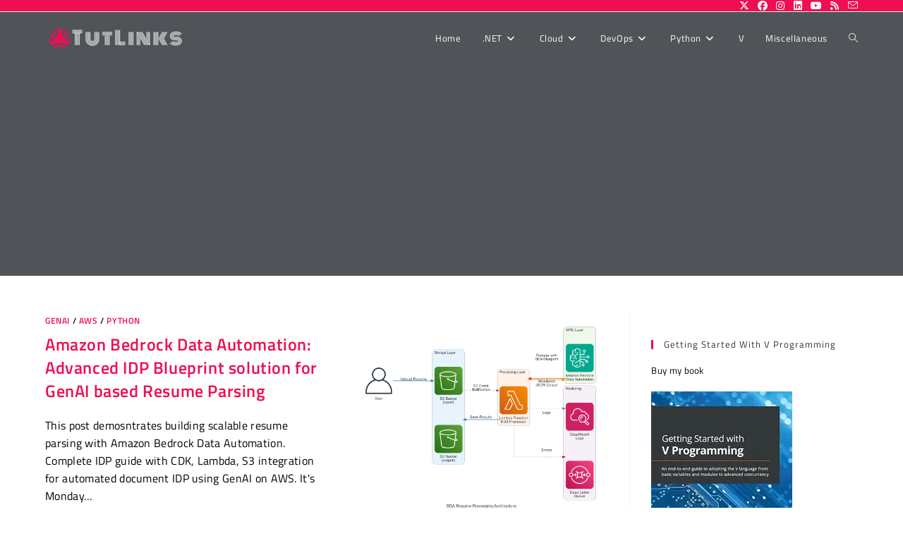

--- FILE ---
content_type: text/html; charset=UTF-8
request_url: https://tutlinks.com/category/python-tutorials/
body_size: 29868
content:
<!DOCTYPE html>
<html class="html" lang="en-US" prefix="og: https://ogp.me/ns#">
<head>
	<meta charset="UTF-8">
	<link rel="profile" href="https://gmpg.org/xfn/11">

	<meta name="viewport" content="width=device-width, initial-scale=1">
<!-- Search Engine Optimization by Rank Math - https://rankmath.com/ -->
<title>Python tutorials &raquo; TutLinks</title>
<meta name="description" content="Tutorials on Python -"/>
<meta name="robots" content="follow, index, max-snippet:-1, max-video-preview:-1, max-image-preview:large"/>
<link rel="canonical" href="https://tutlinks.com/category/python-tutorials/" />
<link rel="next" href="https://tutlinks.com/category/python-tutorials/page/2/" />
<meta property="og:locale" content="en_US" />
<meta property="og:type" content="article" />
<meta property="og:title" content="Python tutorials &raquo; TutLinks" />
<meta property="og:description" content="Tutorials on Python -" />
<meta property="og:url" content="https://tutlinks.com/category/python-tutorials/" />
<meta property="og:site_name" content="TutLinks" />
<meta property="article:publisher" content="https://www.facebook.com/tutlinks/" />
<meta name="twitter:card" content="summary_large_image" />
<meta name="twitter:title" content="Python tutorials &raquo; TutLinks" />
<meta name="twitter:description" content="Tutorials on Python -" />
<meta name="twitter:site" content="@tutlinksdotcom" />
<meta name="twitter:label1" content="Posts" />
<meta name="twitter:data1" content="8" />
<script type="application/ld+json" class="rank-math-schema">{"@context":"https://schema.org","@graph":[{"@type":"Person","@id":"https://tutlinks.com/#person","name":"TutLinks","sameAs":["https://www.facebook.com/tutlinks/","https://twitter.com/tutlinksdotcom"],"image":{"@type":"ImageObject","@id":"https://tutlinks.com/#logo","url":"https://tutlinks.com/wp-content/uploads/2022/09/tutlinks-logo-android-chrome-256x256-1.png","contentUrl":"https://tutlinks.com/wp-content/uploads/2022/09/tutlinks-logo-android-chrome-256x256-1.png","caption":"TutLinks","inLanguage":"en-US","width":"256","height":"256"}},{"@type":"WebSite","@id":"https://tutlinks.com/#website","url":"https://tutlinks.com","name":"TutLinks","alternateName":"tutlinks.com","publisher":{"@id":"https://tutlinks.com/#person"},"inLanguage":"en-US"},{"@type":"CollectionPage","@id":"https://tutlinks.com/category/python-tutorials/#webpage","url":"https://tutlinks.com/category/python-tutorials/","name":"Python tutorials &raquo; TutLinks","isPartOf":{"@id":"https://tutlinks.com/#website"},"inLanguage":"en-US"}]}</script>
<!-- /Rank Math WordPress SEO plugin -->

<link rel='dns-prefetch' href='//www.googletagmanager.com' />
<link rel='dns-prefetch' href='//pagead2.googlesyndication.com' />
<link rel='dns-prefetch' href='//fundingchoicesmessages.google.com' />
<link rel="alternate" type="application/rss+xml" title="TutLinks &raquo; Feed" href="https://tutlinks.com/feed/" />
<link rel="alternate" type="application/rss+xml" title="TutLinks &raquo; Comments Feed" href="https://tutlinks.com/comments/feed/" />
<link rel="alternate" type="application/rss+xml" title="TutLinks &raquo; Python Category Feed" href="https://tutlinks.com/category/python-tutorials/feed/" />
<!-- tutlinks.com is managing ads with Advanced Ads 2.0.16 – https://wpadvancedads.com/ --><script id="tutli-ready">
			window.advanced_ads_ready=function(e,a){a=a||"complete";var d=function(e){return"interactive"===a?"loading"!==e:"complete"===e};d(document.readyState)?e():document.addEventListener("readystatechange",(function(a){d(a.target.readyState)&&e()}),{once:"interactive"===a})},window.advanced_ads_ready_queue=window.advanced_ads_ready_queue||[];		</script>
		<style id='wp-img-auto-sizes-contain-inline-css'>
img:is([sizes=auto i],[sizes^="auto," i]){contain-intrinsic-size:3000px 1500px}
/*# sourceURL=wp-img-auto-sizes-contain-inline-css */
</style>
<style id='wp-emoji-styles-inline-css'>

	img.wp-smiley, img.emoji {
		display: inline !important;
		border: none !important;
		box-shadow: none !important;
		height: 1em !important;
		width: 1em !important;
		margin: 0 0.07em !important;
		vertical-align: -0.1em !important;
		background: none !important;
		padding: 0 !important;
	}
/*# sourceURL=wp-emoji-styles-inline-css */
</style>
<style id='wp-block-library-inline-css'>
:root{--wp-block-synced-color:#7a00df;--wp-block-synced-color--rgb:122,0,223;--wp-bound-block-color:var(--wp-block-synced-color);--wp-editor-canvas-background:#ddd;--wp-admin-theme-color:#007cba;--wp-admin-theme-color--rgb:0,124,186;--wp-admin-theme-color-darker-10:#006ba1;--wp-admin-theme-color-darker-10--rgb:0,107,160.5;--wp-admin-theme-color-darker-20:#005a87;--wp-admin-theme-color-darker-20--rgb:0,90,135;--wp-admin-border-width-focus:2px}@media (min-resolution:192dpi){:root{--wp-admin-border-width-focus:1.5px}}.wp-element-button{cursor:pointer}:root .has-very-light-gray-background-color{background-color:#eee}:root .has-very-dark-gray-background-color{background-color:#313131}:root .has-very-light-gray-color{color:#eee}:root .has-very-dark-gray-color{color:#313131}:root .has-vivid-green-cyan-to-vivid-cyan-blue-gradient-background{background:linear-gradient(135deg,#00d084,#0693e3)}:root .has-purple-crush-gradient-background{background:linear-gradient(135deg,#34e2e4,#4721fb 50%,#ab1dfe)}:root .has-hazy-dawn-gradient-background{background:linear-gradient(135deg,#faaca8,#dad0ec)}:root .has-subdued-olive-gradient-background{background:linear-gradient(135deg,#fafae1,#67a671)}:root .has-atomic-cream-gradient-background{background:linear-gradient(135deg,#fdd79a,#004a59)}:root .has-nightshade-gradient-background{background:linear-gradient(135deg,#330968,#31cdcf)}:root .has-midnight-gradient-background{background:linear-gradient(135deg,#020381,#2874fc)}:root{--wp--preset--font-size--normal:16px;--wp--preset--font-size--huge:42px}.has-regular-font-size{font-size:1em}.has-larger-font-size{font-size:2.625em}.has-normal-font-size{font-size:var(--wp--preset--font-size--normal)}.has-huge-font-size{font-size:var(--wp--preset--font-size--huge)}.has-text-align-center{text-align:center}.has-text-align-left{text-align:left}.has-text-align-right{text-align:right}.has-fit-text{white-space:nowrap!important}#end-resizable-editor-section{display:none}.aligncenter{clear:both}.items-justified-left{justify-content:flex-start}.items-justified-center{justify-content:center}.items-justified-right{justify-content:flex-end}.items-justified-space-between{justify-content:space-between}.screen-reader-text{border:0;clip-path:inset(50%);height:1px;margin:-1px;overflow:hidden;padding:0;position:absolute;width:1px;word-wrap:normal!important}.screen-reader-text:focus{background-color:#ddd;clip-path:none;color:#444;display:block;font-size:1em;height:auto;left:5px;line-height:normal;padding:15px 23px 14px;text-decoration:none;top:5px;width:auto;z-index:100000}html :where(.has-border-color){border-style:solid}html :where([style*=border-top-color]){border-top-style:solid}html :where([style*=border-right-color]){border-right-style:solid}html :where([style*=border-bottom-color]){border-bottom-style:solid}html :where([style*=border-left-color]){border-left-style:solid}html :where([style*=border-width]){border-style:solid}html :where([style*=border-top-width]){border-top-style:solid}html :where([style*=border-right-width]){border-right-style:solid}html :where([style*=border-bottom-width]){border-bottom-style:solid}html :where([style*=border-left-width]){border-left-style:solid}html :where(img[class*=wp-image-]){height:auto;max-width:100%}:where(figure){margin:0 0 1em}html :where(.is-position-sticky){--wp-admin--admin-bar--position-offset:var(--wp-admin--admin-bar--height,0px)}@media screen and (max-width:600px){html :where(.is-position-sticky){--wp-admin--admin-bar--position-offset:0px}}

/*# sourceURL=wp-block-library-inline-css */
</style><style id='wp-block-categories-inline-css'>
.wp-block-categories{box-sizing:border-box}.wp-block-categories.alignleft{margin-right:2em}.wp-block-categories.alignright{margin-left:2em}.wp-block-categories.wp-block-categories-dropdown.aligncenter{text-align:center}.wp-block-categories .wp-block-categories__label{display:block;width:100%}
/*# sourceURL=https://tutlinks.com/wp-includes/blocks/categories/style.min.css */
</style>
<style id='wp-block-latest-posts-inline-css'>
.wp-block-latest-posts{box-sizing:border-box}.wp-block-latest-posts.alignleft{margin-right:2em}.wp-block-latest-posts.alignright{margin-left:2em}.wp-block-latest-posts.wp-block-latest-posts__list{list-style:none}.wp-block-latest-posts.wp-block-latest-posts__list li{clear:both;overflow-wrap:break-word}.wp-block-latest-posts.is-grid{display:flex;flex-wrap:wrap}.wp-block-latest-posts.is-grid li{margin:0 1.25em 1.25em 0;width:100%}@media (min-width:600px){.wp-block-latest-posts.columns-2 li{width:calc(50% - .625em)}.wp-block-latest-posts.columns-2 li:nth-child(2n){margin-right:0}.wp-block-latest-posts.columns-3 li{width:calc(33.33333% - .83333em)}.wp-block-latest-posts.columns-3 li:nth-child(3n){margin-right:0}.wp-block-latest-posts.columns-4 li{width:calc(25% - .9375em)}.wp-block-latest-posts.columns-4 li:nth-child(4n){margin-right:0}.wp-block-latest-posts.columns-5 li{width:calc(20% - 1em)}.wp-block-latest-posts.columns-5 li:nth-child(5n){margin-right:0}.wp-block-latest-posts.columns-6 li{width:calc(16.66667% - 1.04167em)}.wp-block-latest-posts.columns-6 li:nth-child(6n){margin-right:0}}:root :where(.wp-block-latest-posts.is-grid){padding:0}:root :where(.wp-block-latest-posts.wp-block-latest-posts__list){padding-left:0}.wp-block-latest-posts__post-author,.wp-block-latest-posts__post-date{display:block;font-size:.8125em}.wp-block-latest-posts__post-excerpt,.wp-block-latest-posts__post-full-content{margin-bottom:1em;margin-top:.5em}.wp-block-latest-posts__featured-image a{display:inline-block}.wp-block-latest-posts__featured-image img{height:auto;max-width:100%;width:auto}.wp-block-latest-posts__featured-image.alignleft{float:left;margin-right:1em}.wp-block-latest-posts__featured-image.alignright{float:right;margin-left:1em}.wp-block-latest-posts__featured-image.aligncenter{margin-bottom:1em;text-align:center}
/*# sourceURL=https://tutlinks.com/wp-includes/blocks/latest-posts/style.min.css */
</style>
<style id='wp-block-page-list-inline-css'>
.wp-block-navigation .wp-block-page-list{align-items:var(--navigation-layout-align,initial);background-color:inherit;display:flex;flex-direction:var(--navigation-layout-direction,initial);flex-wrap:var(--navigation-layout-wrap,wrap);justify-content:var(--navigation-layout-justify,initial)}.wp-block-navigation .wp-block-navigation-item{background-color:inherit}.wp-block-page-list{box-sizing:border-box}
/*# sourceURL=https://tutlinks.com/wp-includes/blocks/page-list/style.min.css */
</style>
<style id='wp-block-group-inline-css'>
.wp-block-group{box-sizing:border-box}:where(.wp-block-group.wp-block-group-is-layout-constrained){position:relative}
/*# sourceURL=https://tutlinks.com/wp-includes/blocks/group/style.min.css */
</style>
<style id='wp-block-group-theme-inline-css'>
:where(.wp-block-group.has-background){padding:1.25em 2.375em}
/*# sourceURL=https://tutlinks.com/wp-includes/blocks/group/theme.min.css */
</style>
<style id='wp-block-paragraph-inline-css'>
.is-small-text{font-size:.875em}.is-regular-text{font-size:1em}.is-large-text{font-size:2.25em}.is-larger-text{font-size:3em}.has-drop-cap:not(:focus):first-letter{float:left;font-size:8.4em;font-style:normal;font-weight:100;line-height:.68;margin:.05em .1em 0 0;text-transform:uppercase}body.rtl .has-drop-cap:not(:focus):first-letter{float:none;margin-left:.1em}p.has-drop-cap.has-background{overflow:hidden}:root :where(p.has-background){padding:1.25em 2.375em}:where(p.has-text-color:not(.has-link-color)) a{color:inherit}p.has-text-align-left[style*="writing-mode:vertical-lr"],p.has-text-align-right[style*="writing-mode:vertical-rl"]{rotate:180deg}
/*# sourceURL=https://tutlinks.com/wp-includes/blocks/paragraph/style.min.css */
</style>
<style id='global-styles-inline-css'>
:root{--wp--preset--aspect-ratio--square: 1;--wp--preset--aspect-ratio--4-3: 4/3;--wp--preset--aspect-ratio--3-4: 3/4;--wp--preset--aspect-ratio--3-2: 3/2;--wp--preset--aspect-ratio--2-3: 2/3;--wp--preset--aspect-ratio--16-9: 16/9;--wp--preset--aspect-ratio--9-16: 9/16;--wp--preset--color--black: #000000;--wp--preset--color--cyan-bluish-gray: #abb8c3;--wp--preset--color--white: #ffffff;--wp--preset--color--pale-pink: #f78da7;--wp--preset--color--vivid-red: #cf2e2e;--wp--preset--color--luminous-vivid-orange: #ff6900;--wp--preset--color--luminous-vivid-amber: #fcb900;--wp--preset--color--light-green-cyan: #7bdcb5;--wp--preset--color--vivid-green-cyan: #00d084;--wp--preset--color--pale-cyan-blue: #8ed1fc;--wp--preset--color--vivid-cyan-blue: #0693e3;--wp--preset--color--vivid-purple: #9b51e0;--wp--preset--gradient--vivid-cyan-blue-to-vivid-purple: linear-gradient(135deg,rgb(6,147,227) 0%,rgb(155,81,224) 100%);--wp--preset--gradient--light-green-cyan-to-vivid-green-cyan: linear-gradient(135deg,rgb(122,220,180) 0%,rgb(0,208,130) 100%);--wp--preset--gradient--luminous-vivid-amber-to-luminous-vivid-orange: linear-gradient(135deg,rgb(252,185,0) 0%,rgb(255,105,0) 100%);--wp--preset--gradient--luminous-vivid-orange-to-vivid-red: linear-gradient(135deg,rgb(255,105,0) 0%,rgb(207,46,46) 100%);--wp--preset--gradient--very-light-gray-to-cyan-bluish-gray: linear-gradient(135deg,rgb(238,238,238) 0%,rgb(169,184,195) 100%);--wp--preset--gradient--cool-to-warm-spectrum: linear-gradient(135deg,rgb(74,234,220) 0%,rgb(151,120,209) 20%,rgb(207,42,186) 40%,rgb(238,44,130) 60%,rgb(251,105,98) 80%,rgb(254,248,76) 100%);--wp--preset--gradient--blush-light-purple: linear-gradient(135deg,rgb(255,206,236) 0%,rgb(152,150,240) 100%);--wp--preset--gradient--blush-bordeaux: linear-gradient(135deg,rgb(254,205,165) 0%,rgb(254,45,45) 50%,rgb(107,0,62) 100%);--wp--preset--gradient--luminous-dusk: linear-gradient(135deg,rgb(255,203,112) 0%,rgb(199,81,192) 50%,rgb(65,88,208) 100%);--wp--preset--gradient--pale-ocean: linear-gradient(135deg,rgb(255,245,203) 0%,rgb(182,227,212) 50%,rgb(51,167,181) 100%);--wp--preset--gradient--electric-grass: linear-gradient(135deg,rgb(202,248,128) 0%,rgb(113,206,126) 100%);--wp--preset--gradient--midnight: linear-gradient(135deg,rgb(2,3,129) 0%,rgb(40,116,252) 100%);--wp--preset--font-size--small: 13px;--wp--preset--font-size--medium: 20px;--wp--preset--font-size--large: 36px;--wp--preset--font-size--x-large: 42px;--wp--preset--spacing--20: 0.44rem;--wp--preset--spacing--30: 0.67rem;--wp--preset--spacing--40: 1rem;--wp--preset--spacing--50: 1.5rem;--wp--preset--spacing--60: 2.25rem;--wp--preset--spacing--70: 3.38rem;--wp--preset--spacing--80: 5.06rem;--wp--preset--shadow--natural: 6px 6px 9px rgba(0, 0, 0, 0.2);--wp--preset--shadow--deep: 12px 12px 50px rgba(0, 0, 0, 0.4);--wp--preset--shadow--sharp: 6px 6px 0px rgba(0, 0, 0, 0.2);--wp--preset--shadow--outlined: 6px 6px 0px -3px rgb(255, 255, 255), 6px 6px rgb(0, 0, 0);--wp--preset--shadow--crisp: 6px 6px 0px rgb(0, 0, 0);}:where(.is-layout-flex){gap: 0.5em;}:where(.is-layout-grid){gap: 0.5em;}body .is-layout-flex{display: flex;}.is-layout-flex{flex-wrap: wrap;align-items: center;}.is-layout-flex > :is(*, div){margin: 0;}body .is-layout-grid{display: grid;}.is-layout-grid > :is(*, div){margin: 0;}:where(.wp-block-columns.is-layout-flex){gap: 2em;}:where(.wp-block-columns.is-layout-grid){gap: 2em;}:where(.wp-block-post-template.is-layout-flex){gap: 1.25em;}:where(.wp-block-post-template.is-layout-grid){gap: 1.25em;}.has-black-color{color: var(--wp--preset--color--black) !important;}.has-cyan-bluish-gray-color{color: var(--wp--preset--color--cyan-bluish-gray) !important;}.has-white-color{color: var(--wp--preset--color--white) !important;}.has-pale-pink-color{color: var(--wp--preset--color--pale-pink) !important;}.has-vivid-red-color{color: var(--wp--preset--color--vivid-red) !important;}.has-luminous-vivid-orange-color{color: var(--wp--preset--color--luminous-vivid-orange) !important;}.has-luminous-vivid-amber-color{color: var(--wp--preset--color--luminous-vivid-amber) !important;}.has-light-green-cyan-color{color: var(--wp--preset--color--light-green-cyan) !important;}.has-vivid-green-cyan-color{color: var(--wp--preset--color--vivid-green-cyan) !important;}.has-pale-cyan-blue-color{color: var(--wp--preset--color--pale-cyan-blue) !important;}.has-vivid-cyan-blue-color{color: var(--wp--preset--color--vivid-cyan-blue) !important;}.has-vivid-purple-color{color: var(--wp--preset--color--vivid-purple) !important;}.has-black-background-color{background-color: var(--wp--preset--color--black) !important;}.has-cyan-bluish-gray-background-color{background-color: var(--wp--preset--color--cyan-bluish-gray) !important;}.has-white-background-color{background-color: var(--wp--preset--color--white) !important;}.has-pale-pink-background-color{background-color: var(--wp--preset--color--pale-pink) !important;}.has-vivid-red-background-color{background-color: var(--wp--preset--color--vivid-red) !important;}.has-luminous-vivid-orange-background-color{background-color: var(--wp--preset--color--luminous-vivid-orange) !important;}.has-luminous-vivid-amber-background-color{background-color: var(--wp--preset--color--luminous-vivid-amber) !important;}.has-light-green-cyan-background-color{background-color: var(--wp--preset--color--light-green-cyan) !important;}.has-vivid-green-cyan-background-color{background-color: var(--wp--preset--color--vivid-green-cyan) !important;}.has-pale-cyan-blue-background-color{background-color: var(--wp--preset--color--pale-cyan-blue) !important;}.has-vivid-cyan-blue-background-color{background-color: var(--wp--preset--color--vivid-cyan-blue) !important;}.has-vivid-purple-background-color{background-color: var(--wp--preset--color--vivid-purple) !important;}.has-black-border-color{border-color: var(--wp--preset--color--black) !important;}.has-cyan-bluish-gray-border-color{border-color: var(--wp--preset--color--cyan-bluish-gray) !important;}.has-white-border-color{border-color: var(--wp--preset--color--white) !important;}.has-pale-pink-border-color{border-color: var(--wp--preset--color--pale-pink) !important;}.has-vivid-red-border-color{border-color: var(--wp--preset--color--vivid-red) !important;}.has-luminous-vivid-orange-border-color{border-color: var(--wp--preset--color--luminous-vivid-orange) !important;}.has-luminous-vivid-amber-border-color{border-color: var(--wp--preset--color--luminous-vivid-amber) !important;}.has-light-green-cyan-border-color{border-color: var(--wp--preset--color--light-green-cyan) !important;}.has-vivid-green-cyan-border-color{border-color: var(--wp--preset--color--vivid-green-cyan) !important;}.has-pale-cyan-blue-border-color{border-color: var(--wp--preset--color--pale-cyan-blue) !important;}.has-vivid-cyan-blue-border-color{border-color: var(--wp--preset--color--vivid-cyan-blue) !important;}.has-vivid-purple-border-color{border-color: var(--wp--preset--color--vivid-purple) !important;}.has-vivid-cyan-blue-to-vivid-purple-gradient-background{background: var(--wp--preset--gradient--vivid-cyan-blue-to-vivid-purple) !important;}.has-light-green-cyan-to-vivid-green-cyan-gradient-background{background: var(--wp--preset--gradient--light-green-cyan-to-vivid-green-cyan) !important;}.has-luminous-vivid-amber-to-luminous-vivid-orange-gradient-background{background: var(--wp--preset--gradient--luminous-vivid-amber-to-luminous-vivid-orange) !important;}.has-luminous-vivid-orange-to-vivid-red-gradient-background{background: var(--wp--preset--gradient--luminous-vivid-orange-to-vivid-red) !important;}.has-very-light-gray-to-cyan-bluish-gray-gradient-background{background: var(--wp--preset--gradient--very-light-gray-to-cyan-bluish-gray) !important;}.has-cool-to-warm-spectrum-gradient-background{background: var(--wp--preset--gradient--cool-to-warm-spectrum) !important;}.has-blush-light-purple-gradient-background{background: var(--wp--preset--gradient--blush-light-purple) !important;}.has-blush-bordeaux-gradient-background{background: var(--wp--preset--gradient--blush-bordeaux) !important;}.has-luminous-dusk-gradient-background{background: var(--wp--preset--gradient--luminous-dusk) !important;}.has-pale-ocean-gradient-background{background: var(--wp--preset--gradient--pale-ocean) !important;}.has-electric-grass-gradient-background{background: var(--wp--preset--gradient--electric-grass) !important;}.has-midnight-gradient-background{background: var(--wp--preset--gradient--midnight) !important;}.has-small-font-size{font-size: var(--wp--preset--font-size--small) !important;}.has-medium-font-size{font-size: var(--wp--preset--font-size--medium) !important;}.has-large-font-size{font-size: var(--wp--preset--font-size--large) !important;}.has-x-large-font-size{font-size: var(--wp--preset--font-size--x-large) !important;}
/*# sourceURL=global-styles-inline-css */
</style>
<style id='core-block-supports-inline-css'>
.wp-elements-28d889acee37e8b4f325b6c3357f12e2 a:where(:not(.wp-element-button)){color:var(--wp--preset--color--white);}
/*# sourceURL=core-block-supports-inline-css */
</style>

<style id='classic-theme-styles-inline-css'>
/*! This file is auto-generated */
.wp-block-button__link{color:#fff;background-color:#32373c;border-radius:9999px;box-shadow:none;text-decoration:none;padding:calc(.667em + 2px) calc(1.333em + 2px);font-size:1.125em}.wp-block-file__button{background:#32373c;color:#fff;text-decoration:none}
/*# sourceURL=/wp-includes/css/classic-themes.min.css */
</style>
<link rel='stylesheet' id='mkaz-code-syntax-prism-css-css' href='https://tutlinks.com/wp-content/plugins/code-syntax-block/assets/prism-onedark.css?ver=1715211134' media='all' />
<link rel='stylesheet' id='wpa-css-css' href='https://tutlinks.com/wp-content/plugins/honeypot/includes/css/wpa.css?ver=2.3.04' media='all' />
<link rel='stylesheet' id='font-awesome-css' href='https://tutlinks.com/wp-content/themes/oceanwp/assets/fonts/fontawesome/css/all.min.css?ver=6.7.2' media='all' />
<link rel='stylesheet' id='simple-line-icons-css' href='https://tutlinks.com/wp-content/themes/oceanwp/assets/css/third/simple-line-icons.min.css?ver=2.4.0' media='all' />
<link rel='stylesheet' id='oceanwp-style-css' href='https://tutlinks.com/wp-content/themes/oceanwp/assets/css/style.min.css?ver=4.1.4' media='all' />
<link rel='stylesheet' id='oceanwp-google-font-titillium-web-css' href='https://tutlinks.com/wp-content/uploads/oceanwp-webfonts-css/786c222a08e553ac7b63ae949825d6f4.css?ver=6.9' media='all' />
<link rel='stylesheet' id='oe-widgets-style-css' href='https://tutlinks.com/wp-content/plugins/ocean-extra/assets/css/widgets.css?ver=6.9' media='all' />
<link rel='stylesheet' id='oss-social-share-style-css' href='https://tutlinks.com/wp-content/plugins/ocean-social-sharing/assets/css/style.min.css?ver=6.9' media='all' />
<script src="https://tutlinks.com/wp-includes/js/jquery/jquery.min.js?ver=3.7.1" id="jquery-core-js"></script>
<script src="https://tutlinks.com/wp-includes/js/jquery/jquery-migrate.min.js?ver=3.4.1" id="jquery-migrate-js"></script>

<!-- Google tag (gtag.js) snippet added by Site Kit -->
<!-- Google Analytics snippet added by Site Kit -->
<script src="https://www.googletagmanager.com/gtag/js?id=GT-K5QN9GT" id="google_gtagjs-js" async></script>
<script id="google_gtagjs-js-after">
window.dataLayer = window.dataLayer || [];function gtag(){dataLayer.push(arguments);}
gtag("set","linker",{"domains":["tutlinks.com"]});
gtag("js", new Date());
gtag("set", "developer_id.dZTNiMT", true);
gtag("config", "GT-K5QN9GT");
//# sourceURL=google_gtagjs-js-after
</script>
<link rel="https://api.w.org/" href="https://tutlinks.com/wp-json/" /><link rel="alternate" title="JSON" type="application/json" href="https://tutlinks.com/wp-json/wp/v2/categories/3" /><link rel="EditURI" type="application/rsd+xml" title="RSD" href="https://tutlinks.com/xmlrpc.php?rsd" />
<meta name="generator" content="WordPress 6.9" />
<meta name="generator" content="Site Kit by Google 1.170.0" />
<!-- Google AdSense meta tags added by Site Kit -->
<meta name="google-adsense-platform-account" content="ca-host-pub-2644536267352236">
<meta name="google-adsense-platform-domain" content="sitekit.withgoogle.com">
<!-- End Google AdSense meta tags added by Site Kit -->
<script id="google_gtagjs" src="https://www.googletagmanager.com/gtag/js?id=G-1H75SM8N7Z" async></script>
<script id="google_gtagjs-inline">
window.dataLayer = window.dataLayer || [];function gtag(){dataLayer.push(arguments);}gtag('js', new Date());gtag('config', 'G-1H75SM8N7Z', {} );
</script>

<!-- Google AdSense snippet added by Site Kit -->
<script async src="https://pagead2.googlesyndication.com/pagead/js/adsbygoogle.js?client=ca-pub-1800535779094344&amp;host=ca-host-pub-2644536267352236" crossorigin="anonymous"></script>

<!-- End Google AdSense snippet added by Site Kit -->

<!-- Google AdSense Ad Blocking Recovery snippet added by Site Kit -->
<script async src="https://fundingchoicesmessages.google.com/i/pub-1800535779094344?ers=1"></script><script>(function() {function signalGooglefcPresent() {if (!window.frames['googlefcPresent']) {if (document.body) {const iframe = document.createElement('iframe'); iframe.style = 'width: 0; height: 0; border: none; z-index: -1000; left: -1000px; top: -1000px;'; iframe.style.display = 'none'; iframe.name = 'googlefcPresent'; document.body.appendChild(iframe);} else {setTimeout(signalGooglefcPresent, 0);}}}signalGooglefcPresent();})();</script>
<!-- End Google AdSense Ad Blocking Recovery snippet added by Site Kit -->

<!-- Google AdSense Ad Blocking Recovery Error Protection snippet added by Site Kit -->
<script>(function(){'use strict';function aa(a){var b=0;return function(){return b<a.length?{done:!1,value:a[b++]}:{done:!0}}}var ba=typeof Object.defineProperties=="function"?Object.defineProperty:function(a,b,c){if(a==Array.prototype||a==Object.prototype)return a;a[b]=c.value;return a};
function ca(a){a=["object"==typeof globalThis&&globalThis,a,"object"==typeof window&&window,"object"==typeof self&&self,"object"==typeof global&&global];for(var b=0;b<a.length;++b){var c=a[b];if(c&&c.Math==Math)return c}throw Error("Cannot find global object");}var da=ca(this);function l(a,b){if(b)a:{var c=da;a=a.split(".");for(var d=0;d<a.length-1;d++){var e=a[d];if(!(e in c))break a;c=c[e]}a=a[a.length-1];d=c[a];b=b(d);b!=d&&b!=null&&ba(c,a,{configurable:!0,writable:!0,value:b})}}
function ea(a){return a.raw=a}function n(a){var b=typeof Symbol!="undefined"&&Symbol.iterator&&a[Symbol.iterator];if(b)return b.call(a);if(typeof a.length=="number")return{next:aa(a)};throw Error(String(a)+" is not an iterable or ArrayLike");}function fa(a){for(var b,c=[];!(b=a.next()).done;)c.push(b.value);return c}var ha=typeof Object.create=="function"?Object.create:function(a){function b(){}b.prototype=a;return new b},p;
if(typeof Object.setPrototypeOf=="function")p=Object.setPrototypeOf;else{var q;a:{var ja={a:!0},ka={};try{ka.__proto__=ja;q=ka.a;break a}catch(a){}q=!1}p=q?function(a,b){a.__proto__=b;if(a.__proto__!==b)throw new TypeError(a+" is not extensible");return a}:null}var la=p;
function t(a,b){a.prototype=ha(b.prototype);a.prototype.constructor=a;if(la)la(a,b);else for(var c in b)if(c!="prototype")if(Object.defineProperties){var d=Object.getOwnPropertyDescriptor(b,c);d&&Object.defineProperty(a,c,d)}else a[c]=b[c];a.A=b.prototype}function ma(){for(var a=Number(this),b=[],c=a;c<arguments.length;c++)b[c-a]=arguments[c];return b}l("Object.is",function(a){return a?a:function(b,c){return b===c?b!==0||1/b===1/c:b!==b&&c!==c}});
l("Array.prototype.includes",function(a){return a?a:function(b,c){var d=this;d instanceof String&&(d=String(d));var e=d.length;c=c||0;for(c<0&&(c=Math.max(c+e,0));c<e;c++){var f=d[c];if(f===b||Object.is(f,b))return!0}return!1}});
l("String.prototype.includes",function(a){return a?a:function(b,c){if(this==null)throw new TypeError("The 'this' value for String.prototype.includes must not be null or undefined");if(b instanceof RegExp)throw new TypeError("First argument to String.prototype.includes must not be a regular expression");return this.indexOf(b,c||0)!==-1}});l("Number.MAX_SAFE_INTEGER",function(){return 9007199254740991});
l("Number.isFinite",function(a){return a?a:function(b){return typeof b!=="number"?!1:!isNaN(b)&&b!==Infinity&&b!==-Infinity}});l("Number.isInteger",function(a){return a?a:function(b){return Number.isFinite(b)?b===Math.floor(b):!1}});l("Number.isSafeInteger",function(a){return a?a:function(b){return Number.isInteger(b)&&Math.abs(b)<=Number.MAX_SAFE_INTEGER}});
l("Math.trunc",function(a){return a?a:function(b){b=Number(b);if(isNaN(b)||b===Infinity||b===-Infinity||b===0)return b;var c=Math.floor(Math.abs(b));return b<0?-c:c}});/*

 Copyright The Closure Library Authors.
 SPDX-License-Identifier: Apache-2.0
*/
var u=this||self;function v(a,b){a:{var c=["CLOSURE_FLAGS"];for(var d=u,e=0;e<c.length;e++)if(d=d[c[e]],d==null){c=null;break a}c=d}a=c&&c[a];return a!=null?a:b}function w(a){return a};function na(a){u.setTimeout(function(){throw a;},0)};var oa=v(610401301,!1),pa=v(188588736,!0),qa=v(645172343,v(1,!0));var x,ra=u.navigator;x=ra?ra.userAgentData||null:null;function z(a){return oa?x?x.brands.some(function(b){return(b=b.brand)&&b.indexOf(a)!=-1}):!1:!1}function A(a){var b;a:{if(b=u.navigator)if(b=b.userAgent)break a;b=""}return b.indexOf(a)!=-1};function B(){return oa?!!x&&x.brands.length>0:!1}function C(){return B()?z("Chromium"):(A("Chrome")||A("CriOS"))&&!(B()?0:A("Edge"))||A("Silk")};var sa=B()?!1:A("Trident")||A("MSIE");!A("Android")||C();C();A("Safari")&&(C()||(B()?0:A("Coast"))||(B()?0:A("Opera"))||(B()?0:A("Edge"))||(B()?z("Microsoft Edge"):A("Edg/"))||B()&&z("Opera"));var ta={},D=null;var ua=typeof Uint8Array!=="undefined",va=!sa&&typeof btoa==="function";var wa;function E(){return typeof BigInt==="function"};var F=typeof Symbol==="function"&&typeof Symbol()==="symbol";function xa(a){return typeof Symbol==="function"&&typeof Symbol()==="symbol"?Symbol():a}var G=xa(),ya=xa("2ex");var za=F?function(a,b){a[G]|=b}:function(a,b){a.g!==void 0?a.g|=b:Object.defineProperties(a,{g:{value:b,configurable:!0,writable:!0,enumerable:!1}})},H=F?function(a){return a[G]|0}:function(a){return a.g|0},I=F?function(a){return a[G]}:function(a){return a.g},J=F?function(a,b){a[G]=b}:function(a,b){a.g!==void 0?a.g=b:Object.defineProperties(a,{g:{value:b,configurable:!0,writable:!0,enumerable:!1}})};function Aa(a,b){J(b,(a|0)&-14591)}function Ba(a,b){J(b,(a|34)&-14557)};var K={},Ca={};function Da(a){return!(!a||typeof a!=="object"||a.g!==Ca)}function Ea(a){return a!==null&&typeof a==="object"&&!Array.isArray(a)&&a.constructor===Object}function L(a,b,c){if(!Array.isArray(a)||a.length)return!1;var d=H(a);if(d&1)return!0;if(!(b&&(Array.isArray(b)?b.includes(c):b.has(c))))return!1;J(a,d|1);return!0};var M=0,N=0;function Fa(a){var b=a>>>0;M=b;N=(a-b)/4294967296>>>0}function Ga(a){if(a<0){Fa(-a);var b=n(Ha(M,N));a=b.next().value;b=b.next().value;M=a>>>0;N=b>>>0}else Fa(a)}function Ia(a,b){b>>>=0;a>>>=0;if(b<=2097151)var c=""+(4294967296*b+a);else E()?c=""+(BigInt(b)<<BigInt(32)|BigInt(a)):(c=(a>>>24|b<<8)&16777215,b=b>>16&65535,a=(a&16777215)+c*6777216+b*6710656,c+=b*8147497,b*=2,a>=1E7&&(c+=a/1E7>>>0,a%=1E7),c>=1E7&&(b+=c/1E7>>>0,c%=1E7),c=b+Ja(c)+Ja(a));return c}
function Ja(a){a=String(a);return"0000000".slice(a.length)+a}function Ha(a,b){b=~b;a?a=~a+1:b+=1;return[a,b]};var Ka=/^-?([1-9][0-9]*|0)(\.[0-9]+)?$/;var O;function La(a,b){O=b;a=new a(b);O=void 0;return a}
function P(a,b,c){a==null&&(a=O);O=void 0;if(a==null){var d=96;c?(a=[c],d|=512):a=[];b&&(d=d&-16760833|(b&1023)<<14)}else{if(!Array.isArray(a))throw Error("narr");d=H(a);if(d&2048)throw Error("farr");if(d&64)return a;d|=64;if(c&&(d|=512,c!==a[0]))throw Error("mid");a:{c=a;var e=c.length;if(e){var f=e-1;if(Ea(c[f])){d|=256;b=f-(+!!(d&512)-1);if(b>=1024)throw Error("pvtlmt");d=d&-16760833|(b&1023)<<14;break a}}if(b){b=Math.max(b,e-(+!!(d&512)-1));if(b>1024)throw Error("spvt");d=d&-16760833|(b&1023)<<
14}}}J(a,d);return a};function Ma(a){switch(typeof a){case "number":return isFinite(a)?a:String(a);case "boolean":return a?1:0;case "object":if(a)if(Array.isArray(a)){if(L(a,void 0,0))return}else if(ua&&a!=null&&a instanceof Uint8Array){if(va){for(var b="",c=0,d=a.length-10240;c<d;)b+=String.fromCharCode.apply(null,a.subarray(c,c+=10240));b+=String.fromCharCode.apply(null,c?a.subarray(c):a);a=btoa(b)}else{b===void 0&&(b=0);if(!D){D={};c="ABCDEFGHIJKLMNOPQRSTUVWXYZabcdefghijklmnopqrstuvwxyz0123456789".split("");d=["+/=",
"+/","-_=","-_.","-_"];for(var e=0;e<5;e++){var f=c.concat(d[e].split(""));ta[e]=f;for(var g=0;g<f.length;g++){var h=f[g];D[h]===void 0&&(D[h]=g)}}}b=ta[b];c=Array(Math.floor(a.length/3));d=b[64]||"";for(e=f=0;f<a.length-2;f+=3){var k=a[f],m=a[f+1];h=a[f+2];g=b[k>>2];k=b[(k&3)<<4|m>>4];m=b[(m&15)<<2|h>>6];h=b[h&63];c[e++]=g+k+m+h}g=0;h=d;switch(a.length-f){case 2:g=a[f+1],h=b[(g&15)<<2]||d;case 1:a=a[f],c[e]=b[a>>2]+b[(a&3)<<4|g>>4]+h+d}a=c.join("")}return a}}return a};function Na(a,b,c){a=Array.prototype.slice.call(a);var d=a.length,e=b&256?a[d-1]:void 0;d+=e?-1:0;for(b=b&512?1:0;b<d;b++)a[b]=c(a[b]);if(e){b=a[b]={};for(var f in e)Object.prototype.hasOwnProperty.call(e,f)&&(b[f]=c(e[f]))}return a}function Oa(a,b,c,d,e){if(a!=null){if(Array.isArray(a))a=L(a,void 0,0)?void 0:e&&H(a)&2?a:Pa(a,b,c,d!==void 0,e);else if(Ea(a)){var f={},g;for(g in a)Object.prototype.hasOwnProperty.call(a,g)&&(f[g]=Oa(a[g],b,c,d,e));a=f}else a=b(a,d);return a}}
function Pa(a,b,c,d,e){var f=d||c?H(a):0;d=d?!!(f&32):void 0;a=Array.prototype.slice.call(a);for(var g=0;g<a.length;g++)a[g]=Oa(a[g],b,c,d,e);c&&c(f,a);return a}function Qa(a){return a.s===K?a.toJSON():Ma(a)};function Ra(a,b,c){c=c===void 0?Ba:c;if(a!=null){if(ua&&a instanceof Uint8Array)return b?a:new Uint8Array(a);if(Array.isArray(a)){var d=H(a);if(d&2)return a;b&&(b=d===0||!!(d&32)&&!(d&64||!(d&16)));return b?(J(a,(d|34)&-12293),a):Pa(a,Ra,d&4?Ba:c,!0,!0)}a.s===K&&(c=a.h,d=I(c),a=d&2?a:La(a.constructor,Sa(c,d,!0)));return a}}function Sa(a,b,c){var d=c||b&2?Ba:Aa,e=!!(b&32);a=Na(a,b,function(f){return Ra(f,e,d)});za(a,32|(c?2:0));return a};function Ta(a,b){a=a.h;return Ua(a,I(a),b)}function Va(a,b,c,d){b=d+(+!!(b&512)-1);if(!(b<0||b>=a.length||b>=c))return a[b]}
function Ua(a,b,c,d){if(c===-1)return null;var e=b>>14&1023||536870912;if(c>=e){if(b&256)return a[a.length-1][c]}else{var f=a.length;if(d&&b&256&&(d=a[f-1][c],d!=null)){if(Va(a,b,e,c)&&ya!=null){var g;a=(g=wa)!=null?g:wa={};g=a[ya]||0;g>=4||(a[ya]=g+1,g=Error(),g.__closure__error__context__984382||(g.__closure__error__context__984382={}),g.__closure__error__context__984382.severity="incident",na(g))}return d}return Va(a,b,e,c)}}
function Wa(a,b,c,d,e){var f=b>>14&1023||536870912;if(c>=f||e&&!qa){var g=b;if(b&256)e=a[a.length-1];else{if(d==null)return;e=a[f+(+!!(b&512)-1)]={};g|=256}e[c]=d;c<f&&(a[c+(+!!(b&512)-1)]=void 0);g!==b&&J(a,g)}else a[c+(+!!(b&512)-1)]=d,b&256&&(a=a[a.length-1],c in a&&delete a[c])}
function Xa(a,b){var c=Ya;var d=d===void 0?!1:d;var e=a.h;var f=I(e),g=Ua(e,f,b,d);if(g!=null&&typeof g==="object"&&g.s===K)c=g;else if(Array.isArray(g)){var h=H(g),k=h;k===0&&(k|=f&32);k|=f&2;k!==h&&J(g,k);c=new c(g)}else c=void 0;c!==g&&c!=null&&Wa(e,f,b,c,d);e=c;if(e==null)return e;a=a.h;f=I(a);f&2||(g=e,c=g.h,h=I(c),g=h&2?La(g.constructor,Sa(c,h,!1)):g,g!==e&&(e=g,Wa(a,f,b,e,d)));return e}function Za(a,b){a=Ta(a,b);return a==null||typeof a==="string"?a:void 0}
function $a(a,b){var c=c===void 0?0:c;a=Ta(a,b);if(a!=null)if(b=typeof a,b==="number"?Number.isFinite(a):b!=="string"?0:Ka.test(a))if(typeof a==="number"){if(a=Math.trunc(a),!Number.isSafeInteger(a)){Ga(a);b=M;var d=N;if(a=d&2147483648)b=~b+1>>>0,d=~d>>>0,b==0&&(d=d+1>>>0);b=d*4294967296+(b>>>0);a=a?-b:b}}else if(b=Math.trunc(Number(a)),Number.isSafeInteger(b))a=String(b);else{if(b=a.indexOf("."),b!==-1&&(a=a.substring(0,b)),!(a[0]==="-"?a.length<20||a.length===20&&Number(a.substring(0,7))>-922337:
a.length<19||a.length===19&&Number(a.substring(0,6))<922337)){if(a.length<16)Ga(Number(a));else if(E())a=BigInt(a),M=Number(a&BigInt(4294967295))>>>0,N=Number(a>>BigInt(32)&BigInt(4294967295));else{b=+(a[0]==="-");N=M=0;d=a.length;for(var e=b,f=(d-b)%6+b;f<=d;e=f,f+=6)e=Number(a.slice(e,f)),N*=1E6,M=M*1E6+e,M>=4294967296&&(N+=Math.trunc(M/4294967296),N>>>=0,M>>>=0);b&&(b=n(Ha(M,N)),a=b.next().value,b=b.next().value,M=a,N=b)}a=M;b=N;b&2147483648?E()?a=""+(BigInt(b|0)<<BigInt(32)|BigInt(a>>>0)):(b=
n(Ha(a,b)),a=b.next().value,b=b.next().value,a="-"+Ia(a,b)):a=Ia(a,b)}}else a=void 0;return a!=null?a:c}function R(a,b){var c=c===void 0?"":c;a=Za(a,b);return a!=null?a:c};var S;function T(a,b,c){this.h=P(a,b,c)}T.prototype.toJSON=function(){return ab(this)};T.prototype.s=K;T.prototype.toString=function(){try{return S=!0,ab(this).toString()}finally{S=!1}};
function ab(a){var b=S?a.h:Pa(a.h,Qa,void 0,void 0,!1);var c=!S;var d=pa?void 0:a.constructor.v;var e=I(c?a.h:b);if(a=b.length){var f=b[a-1],g=Ea(f);g?a--:f=void 0;e=+!!(e&512)-1;var h=b;if(g){b:{var k=f;var m={};g=!1;if(k)for(var r in k)if(Object.prototype.hasOwnProperty.call(k,r))if(isNaN(+r))m[r]=k[r];else{var y=k[r];Array.isArray(y)&&(L(y,d,+r)||Da(y)&&y.size===0)&&(y=null);y==null&&(g=!0);y!=null&&(m[r]=y)}if(g){for(var Q in m)break b;m=null}else m=k}k=m==null?f!=null:m!==f}for(var ia;a>0;a--){Q=
a-1;r=h[Q];Q-=e;if(!(r==null||L(r,d,Q)||Da(r)&&r.size===0))break;ia=!0}if(h!==b||k||ia){if(!c)h=Array.prototype.slice.call(h,0,a);else if(ia||k||m)h.length=a;m&&h.push(m)}b=h}return b};function bb(a){return function(b){if(b==null||b=="")b=new a;else{b=JSON.parse(b);if(!Array.isArray(b))throw Error("dnarr");za(b,32);b=La(a,b)}return b}};function cb(a){this.h=P(a)}t(cb,T);var db=bb(cb);var U;function V(a){this.g=a}V.prototype.toString=function(){return this.g+""};var eb={};function fb(a){if(U===void 0){var b=null;var c=u.trustedTypes;if(c&&c.createPolicy){try{b=c.createPolicy("goog#html",{createHTML:w,createScript:w,createScriptURL:w})}catch(d){u.console&&u.console.error(d.message)}U=b}else U=b}a=(b=U)?b.createScriptURL(a):a;return new V(a,eb)};/*

 SPDX-License-Identifier: Apache-2.0
*/
function gb(a){var b=ma.apply(1,arguments);if(b.length===0)return fb(a[0]);for(var c=a[0],d=0;d<b.length;d++)c+=encodeURIComponent(b[d])+a[d+1];return fb(c)};function hb(a,b){a.src=b instanceof V&&b.constructor===V?b.g:"type_error:TrustedResourceUrl";var c,d;(c=(b=(d=(c=(a.ownerDocument&&a.ownerDocument.defaultView||window).document).querySelector)==null?void 0:d.call(c,"script[nonce]"))?b.nonce||b.getAttribute("nonce")||"":"")&&a.setAttribute("nonce",c)};function ib(){return Math.floor(Math.random()*2147483648).toString(36)+Math.abs(Math.floor(Math.random()*2147483648)^Date.now()).toString(36)};function jb(a,b){b=String(b);a.contentType==="application/xhtml+xml"&&(b=b.toLowerCase());return a.createElement(b)}function kb(a){this.g=a||u.document||document};function lb(a){a=a===void 0?document:a;return a.createElement("script")};function mb(a,b,c,d,e,f){try{var g=a.g,h=lb(g);h.async=!0;hb(h,b);g.head.appendChild(h);h.addEventListener("load",function(){e();d&&g.head.removeChild(h)});h.addEventListener("error",function(){c>0?mb(a,b,c-1,d,e,f):(d&&g.head.removeChild(h),f())})}catch(k){f()}};var nb=u.atob("aHR0cHM6Ly93d3cuZ3N0YXRpYy5jb20vaW1hZ2VzL2ljb25zL21hdGVyaWFsL3N5c3RlbS8xeC93YXJuaW5nX2FtYmVyXzI0ZHAucG5n"),ob=u.atob("WW91IGFyZSBzZWVpbmcgdGhpcyBtZXNzYWdlIGJlY2F1c2UgYWQgb3Igc2NyaXB0IGJsb2NraW5nIHNvZnR3YXJlIGlzIGludGVyZmVyaW5nIHdpdGggdGhpcyBwYWdlLg=="),pb=u.atob("RGlzYWJsZSBhbnkgYWQgb3Igc2NyaXB0IGJsb2NraW5nIHNvZnR3YXJlLCB0aGVuIHJlbG9hZCB0aGlzIHBhZ2Uu");function qb(a,b,c){this.i=a;this.u=b;this.o=c;this.g=null;this.j=[];this.m=!1;this.l=new kb(this.i)}
function rb(a){if(a.i.body&&!a.m){var b=function(){sb(a);u.setTimeout(function(){tb(a,3)},50)};mb(a.l,a.u,2,!0,function(){u[a.o]||b()},b);a.m=!0}}
function sb(a){for(var b=W(1,5),c=0;c<b;c++){var d=X(a);a.i.body.appendChild(d);a.j.push(d)}b=X(a);b.style.bottom="0";b.style.left="0";b.style.position="fixed";b.style.width=W(100,110).toString()+"%";b.style.zIndex=W(2147483544,2147483644).toString();b.style.backgroundColor=ub(249,259,242,252,219,229);b.style.boxShadow="0 0 12px #888";b.style.color=ub(0,10,0,10,0,10);b.style.display="flex";b.style.justifyContent="center";b.style.fontFamily="Roboto, Arial";c=X(a);c.style.width=W(80,85).toString()+
"%";c.style.maxWidth=W(750,775).toString()+"px";c.style.margin="24px";c.style.display="flex";c.style.alignItems="flex-start";c.style.justifyContent="center";d=jb(a.l.g,"IMG");d.className=ib();d.src=nb;d.alt="Warning icon";d.style.height="24px";d.style.width="24px";d.style.paddingRight="16px";var e=X(a),f=X(a);f.style.fontWeight="bold";f.textContent=ob;var g=X(a);g.textContent=pb;Y(a,e,f);Y(a,e,g);Y(a,c,d);Y(a,c,e);Y(a,b,c);a.g=b;a.i.body.appendChild(a.g);b=W(1,5);for(c=0;c<b;c++)d=X(a),a.i.body.appendChild(d),
a.j.push(d)}function Y(a,b,c){for(var d=W(1,5),e=0;e<d;e++){var f=X(a);b.appendChild(f)}b.appendChild(c);c=W(1,5);for(d=0;d<c;d++)e=X(a),b.appendChild(e)}function W(a,b){return Math.floor(a+Math.random()*(b-a))}function ub(a,b,c,d,e,f){return"rgb("+W(Math.max(a,0),Math.min(b,255)).toString()+","+W(Math.max(c,0),Math.min(d,255)).toString()+","+W(Math.max(e,0),Math.min(f,255)).toString()+")"}function X(a){a=jb(a.l.g,"DIV");a.className=ib();return a}
function tb(a,b){b<=0||a.g!=null&&a.g.offsetHeight!==0&&a.g.offsetWidth!==0||(vb(a),sb(a),u.setTimeout(function(){tb(a,b-1)},50))}function vb(a){for(var b=n(a.j),c=b.next();!c.done;c=b.next())(c=c.value)&&c.parentNode&&c.parentNode.removeChild(c);a.j=[];(b=a.g)&&b.parentNode&&b.parentNode.removeChild(b);a.g=null};function wb(a,b,c,d,e){function f(k){document.body?g(document.body):k>0?u.setTimeout(function(){f(k-1)},e):b()}function g(k){k.appendChild(h);u.setTimeout(function(){h?(h.offsetHeight!==0&&h.offsetWidth!==0?b():a(),h.parentNode&&h.parentNode.removeChild(h)):a()},d)}var h=xb(c);f(3)}function xb(a){var b=document.createElement("div");b.className=a;b.style.width="1px";b.style.height="1px";b.style.position="absolute";b.style.left="-10000px";b.style.top="-10000px";b.style.zIndex="-10000";return b};function Ya(a){this.h=P(a)}t(Ya,T);function yb(a){this.h=P(a)}t(yb,T);var zb=bb(yb);function Ab(a){if(!a)return null;a=Za(a,4);var b;a===null||a===void 0?b=null:b=fb(a);return b};var Bb=ea([""]),Cb=ea([""]);function Db(a,b){this.m=a;this.o=new kb(a.document);this.g=b;this.j=R(this.g,1);this.u=Ab(Xa(this.g,2))||gb(Bb);this.i=!1;b=Ab(Xa(this.g,13))||gb(Cb);this.l=new qb(a.document,b,R(this.g,12))}Db.prototype.start=function(){Eb(this)};
function Eb(a){Fb(a);mb(a.o,a.u,3,!1,function(){a:{var b=a.j;var c=u.btoa(b);if(c=u[c]){try{var d=db(u.atob(c))}catch(e){b=!1;break a}b=b===Za(d,1)}else b=!1}b?Z(a,R(a.g,14)):(Z(a,R(a.g,8)),rb(a.l))},function(){wb(function(){Z(a,R(a.g,7));rb(a.l)},function(){return Z(a,R(a.g,6))},R(a.g,9),$a(a.g,10),$a(a.g,11))})}function Z(a,b){a.i||(a.i=!0,a=new a.m.XMLHttpRequest,a.open("GET",b,!0),a.send())}function Fb(a){var b=u.btoa(a.j);a.m[b]&&Z(a,R(a.g,5))};(function(a,b){u[a]=function(){var c=ma.apply(0,arguments);u[a]=function(){};b.call.apply(b,[null].concat(c instanceof Array?c:fa(n(c))))}})("__h82AlnkH6D91__",function(a){typeof window.atob==="function"&&(new Db(window,zb(window.atob(a)))).start()});}).call(this);

window.__h82AlnkH6D91__("[base64]/[base64]/[base64]/[base64]");</script>
<!-- End Google AdSense Ad Blocking Recovery Error Protection snippet added by Site Kit -->
<script  async src="https://pagead2.googlesyndication.com/pagead/js/adsbygoogle.js?client=ca-pub-1800535779094344" crossorigin="anonymous"></script><link rel="icon" href="https://tutlinks.com/wp-content/uploads/2022/09/tutlinks-logo-android-chrome-256x256-1-150x150.png" sizes="32x32" />
<link rel="icon" href="https://tutlinks.com/wp-content/uploads/2022/09/tutlinks-logo-android-chrome-256x256-1.png" sizes="192x192" />
<link rel="apple-touch-icon" href="https://tutlinks.com/wp-content/uploads/2022/09/tutlinks-logo-android-chrome-256x256-1.png" />
<meta name="msapplication-TileImage" content="https://tutlinks.com/wp-content/uploads/2022/09/tutlinks-logo-android-chrome-256x256-1.png" />
<!-- OceanWP CSS -->
<style type="text/css">
/* Colors */a:hover,a.light:hover,.theme-heading .text::before,.theme-heading .text::after,#top-bar-content >a:hover,#top-bar-social li.oceanwp-email a:hover,#site-navigation-wrap .dropdown-menu >li >a:hover,#site-header.medium-header #medium-searchform button:hover,.oceanwp-mobile-menu-icon a:hover,.blog-entry.post .blog-entry-header .entry-title a:hover,.blog-entry.post .blog-entry-readmore a:hover,.blog-entry.thumbnail-entry .blog-entry-category a,ul.meta li a:hover,.dropcap,.single nav.post-navigation .nav-links .title,body .related-post-title a:hover,body #wp-calendar caption,body .contact-info-widget.default i,body .contact-info-widget.big-icons i,body .custom-links-widget .oceanwp-custom-links li a:hover,body .custom-links-widget .oceanwp-custom-links li a:hover:before,body .posts-thumbnails-widget li a:hover,body .social-widget li.oceanwp-email a:hover,.comment-author .comment-meta .comment-reply-link,#respond #cancel-comment-reply-link:hover,#footer-widgets .footer-box a:hover,#footer-bottom a:hover,#footer-bottom #footer-bottom-menu a:hover,.sidr a:hover,.sidr-class-dropdown-toggle:hover,.sidr-class-menu-item-has-children.active >a,.sidr-class-menu-item-has-children.active >a >.sidr-class-dropdown-toggle,input[type=checkbox]:checked:before{color:#ef0e50}.single nav.post-navigation .nav-links .title .owp-icon use,.blog-entry.post .blog-entry-readmore a:hover .owp-icon use,body .contact-info-widget.default .owp-icon use,body .contact-info-widget.big-icons .owp-icon use{stroke:#ef0e50}input[type="button"],input[type="reset"],input[type="submit"],button[type="submit"],.button,#site-navigation-wrap .dropdown-menu >li.btn >a >span,.thumbnail:hover i,.thumbnail:hover .link-post-svg-icon,.post-quote-content,.omw-modal .omw-close-modal,body .contact-info-widget.big-icons li:hover i,body .contact-info-widget.big-icons li:hover .owp-icon,body div.wpforms-container-full .wpforms-form input[type=submit],body div.wpforms-container-full .wpforms-form button[type=submit],body div.wpforms-container-full .wpforms-form .wpforms-page-button,.woocommerce-cart .wp-element-button,.woocommerce-checkout .wp-element-button,.wp-block-button__link{background-color:#ef0e50}.widget-title{border-color:#ef0e50}blockquote{border-color:#ef0e50}.wp-block-quote{border-color:#ef0e50}#searchform-dropdown{border-color:#ef0e50}.dropdown-menu .sub-menu{border-color:#ef0e50}.blog-entry.large-entry .blog-entry-readmore a:hover{border-color:#ef0e50}.oceanwp-newsletter-form-wrap input[type="email"]:focus{border-color:#ef0e50}.social-widget li.oceanwp-email a:hover{border-color:#ef0e50}#respond #cancel-comment-reply-link:hover{border-color:#ef0e50}body .contact-info-widget.big-icons li:hover i{border-color:#ef0e50}body .contact-info-widget.big-icons li:hover .owp-icon{border-color:#ef0e50}#footer-widgets .oceanwp-newsletter-form-wrap input[type="email"]:focus{border-color:#ef0e50}input[type="button"]:hover,input[type="reset"]:hover,input[type="submit"]:hover,button[type="submit"]:hover,input[type="button"]:focus,input[type="reset"]:focus,input[type="submit"]:focus,button[type="submit"]:focus,.button:hover,.button:focus,#site-navigation-wrap .dropdown-menu >li.btn >a:hover >span,.post-quote-author,.omw-modal .omw-close-modal:hover,body div.wpforms-container-full .wpforms-form input[type=submit]:hover,body div.wpforms-container-full .wpforms-form button[type=submit]:hover,body div.wpforms-container-full .wpforms-form .wpforms-page-button:hover,.woocommerce-cart .wp-element-button:hover,.woocommerce-checkout .wp-element-button:hover,.wp-block-button__link:hover{background-color:#ef88b0}a{color:#ef0e50}a .owp-icon use{stroke:#ef0e50}a:hover{color:#ef88b0}a:hover .owp-icon use{stroke:#ef88b0}body .theme-button,body input[type="submit"],body button[type="submit"],body button,body .button,body div.wpforms-container-full .wpforms-form input[type=submit],body div.wpforms-container-full .wpforms-form button[type=submit],body div.wpforms-container-full .wpforms-form .wpforms-page-button,.woocommerce-cart .wp-element-button,.woocommerce-checkout .wp-element-button,.wp-block-button__link{background-color:#ef0e50}body .theme-button:hover,body input[type="submit"]:hover,body button[type="submit"]:hover,body button:hover,body .button:hover,body div.wpforms-container-full .wpforms-form input[type=submit]:hover,body div.wpforms-container-full .wpforms-form input[type=submit]:active,body div.wpforms-container-full .wpforms-form button[type=submit]:hover,body div.wpforms-container-full .wpforms-form button[type=submit]:active,body div.wpforms-container-full .wpforms-form .wpforms-page-button:hover,body div.wpforms-container-full .wpforms-form .wpforms-page-button:active,.woocommerce-cart .wp-element-button:hover,.woocommerce-checkout .wp-element-button:hover,.wp-block-button__link:hover{background-color:#ef88b0}body .theme-button,body input[type="submit"],body button[type="submit"],body button,body .button,body div.wpforms-container-full .wpforms-form input[type=submit],body div.wpforms-container-full .wpforms-form button[type=submit],body div.wpforms-container-full .wpforms-form .wpforms-page-button,.woocommerce-cart .wp-element-button,.woocommerce-checkout .wp-element-button,.wp-block-button__link{border-color:#ffffff}body .theme-button:hover,body input[type="submit"]:hover,body button[type="submit"]:hover,body button:hover,body .button:hover,body div.wpforms-container-full .wpforms-form input[type=submit]:hover,body div.wpforms-container-full .wpforms-form input[type=submit]:active,body div.wpforms-container-full .wpforms-form button[type=submit]:hover,body div.wpforms-container-full .wpforms-form button[type=submit]:active,body div.wpforms-container-full .wpforms-form .wpforms-page-button:hover,body div.wpforms-container-full .wpforms-form .wpforms-page-button:active,.woocommerce-cart .wp-element-button:hover,.woocommerce-checkout .wp-element-button:hover,.wp-block-button__link:hover{border-color:#ffffff}body{color:#000000}h1{color:#333333}h2{color:#333333}/* OceanWP Style Settings CSS */.theme-button,input[type="submit"],button[type="submit"],button,.button,body div.wpforms-container-full .wpforms-form input[type=submit],body div.wpforms-container-full .wpforms-form button[type=submit],body div.wpforms-container-full .wpforms-form .wpforms-page-button{border-style:solid}.theme-button,input[type="submit"],button[type="submit"],button,.button,body div.wpforms-container-full .wpforms-form input[type=submit],body div.wpforms-container-full .wpforms-form button[type=submit],body div.wpforms-container-full .wpforms-form .wpforms-page-button{border-width:1px}form input[type="text"],form input[type="password"],form input[type="email"],form input[type="url"],form input[type="date"],form input[type="month"],form input[type="time"],form input[type="datetime"],form input[type="datetime-local"],form input[type="week"],form input[type="number"],form input[type="search"],form input[type="tel"],form input[type="color"],form select,form textarea,.woocommerce .woocommerce-checkout .select2-container--default .select2-selection--single{border-style:solid}body div.wpforms-container-full .wpforms-form input[type=date],body div.wpforms-container-full .wpforms-form input[type=datetime],body div.wpforms-container-full .wpforms-form input[type=datetime-local],body div.wpforms-container-full .wpforms-form input[type=email],body div.wpforms-container-full .wpforms-form input[type=month],body div.wpforms-container-full .wpforms-form input[type=number],body div.wpforms-container-full .wpforms-form input[type=password],body div.wpforms-container-full .wpforms-form input[type=range],body div.wpforms-container-full .wpforms-form input[type=search],body div.wpforms-container-full .wpforms-form input[type=tel],body div.wpforms-container-full .wpforms-form input[type=text],body div.wpforms-container-full .wpforms-form input[type=time],body div.wpforms-container-full .wpforms-form input[type=url],body div.wpforms-container-full .wpforms-form input[type=week],body div.wpforms-container-full .wpforms-form select,body div.wpforms-container-full .wpforms-form textarea{border-style:solid}form input[type="text"],form input[type="password"],form input[type="email"],form input[type="url"],form input[type="date"],form input[type="month"],form input[type="time"],form input[type="datetime"],form input[type="datetime-local"],form input[type="week"],form input[type="number"],form input[type="search"],form input[type="tel"],form input[type="color"],form select,form textarea{border-radius:3px}body div.wpforms-container-full .wpforms-form input[type=date],body div.wpforms-container-full .wpforms-form input[type=datetime],body div.wpforms-container-full .wpforms-form input[type=datetime-local],body div.wpforms-container-full .wpforms-form input[type=email],body div.wpforms-container-full .wpforms-form input[type=month],body div.wpforms-container-full .wpforms-form input[type=number],body div.wpforms-container-full .wpforms-form input[type=password],body div.wpforms-container-full .wpforms-form input[type=range],body div.wpforms-container-full .wpforms-form input[type=search],body div.wpforms-container-full .wpforms-form input[type=tel],body div.wpforms-container-full .wpforms-form input[type=text],body div.wpforms-container-full .wpforms-form input[type=time],body div.wpforms-container-full .wpforms-form input[type=url],body div.wpforms-container-full .wpforms-form input[type=week],body div.wpforms-container-full .wpforms-form select,body div.wpforms-container-full .wpforms-form textarea{border-radius:3px}.page-numbers a:hover,.page-links a:hover span,.page-numbers.current,.page-numbers.current:hover{color:#ef0e50}.page-numbers a:hover .owp-icon use{stroke:#ef0e50}#scroll-top{bottom:200px}#scroll-top{width:35px;height:35px;line-height:35px}#scroll-top{font-size:16px}#scroll-top .owp-icon{width:16px;height:16px}#scroll-top:hover{background-color:#ef0e50}/* Header */#site-header,.has-transparent-header .is-sticky #site-header,.has-vh-transparent .is-sticky #site-header.vertical-header,#searchform-header-replace{background-color:#505458}#site-header.has-header-media .overlay-header-media{background-color:rgba(0,0,0,0.5)}#site-navigation-wrap .dropdown-menu >li >a,.oceanwp-mobile-menu-icon a,#searchform-header-replace-close{color:#ffffff}#site-navigation-wrap .dropdown-menu >li >a .owp-icon use,.oceanwp-mobile-menu-icon a .owp-icon use,#searchform-header-replace-close .owp-icon use{stroke:#ffffff}#site-navigation-wrap .dropdown-menu >li >a:hover,.oceanwp-mobile-menu-icon a:hover,#searchform-header-replace-close:hover{color:#ef0e50}#site-navigation-wrap .dropdown-menu >li >a:hover .owp-icon use,.oceanwp-mobile-menu-icon a:hover .owp-icon use,#searchform-header-replace-close:hover .owp-icon use{stroke:#ef0e50}.dropdown-menu .sub-menu,#searchform-dropdown,.current-shop-items-dropdown{border-color:#ef0e50}.dropdown-menu ul li a.menu-link:hover{color:#ef0e50}.dropdown-menu ul li a.menu-link:hover .owp-icon use{stroke:#ef0e50}/* Topbar */#top-bar-social li a{color:#ffffff}#top-bar-social li a .owp-icon use{stroke:#ffffff}#top-bar-wrap,.oceanwp-top-bar-sticky{background-color:#ef0e50}/* Blog CSS */.blog-entry.thumbnail-entry .blog-entry-category a{color:#ef0e50}.blog-entry.thumbnail-entry .blog-entry-comments a:hover{color:#ef0e50}.blog-entry ul.meta li i{color:#333333}.blog-entry ul.meta li .owp-icon use{stroke:#333333}.ocean-single-post-header ul.meta-item li a:hover{color:#333333}/* Sidebar */.widget-title{border-color:#ef0e50}/* Footer Copyright */#footer-bottom{background-color:#ef0e50}#footer-bottom a:hover,#footer-bottom #footer-bottom-menu a:hover{color:#000000}/* Typography */body{font-family:'Titillium Web';font-size:16px;line-height:1.6;letter-spacing:.3px}h1,h2,h3,h4,h5,h6,.theme-heading,.widget-title,.oceanwp-widget-recent-posts-title,.comment-reply-title,.entry-title,.sidebar-box .widget-title{line-height:1.4}h1{font-size:23px;line-height:1.4}h2{font-size:20px;line-height:1.4}h3{font-size:18px;line-height:1.4}h4{font-size:17px;line-height:1.4}h5{font-size:14px;line-height:1.4}h6{font-size:15px;line-height:1.4}.page-header .page-header-title,.page-header.background-image-page-header .page-header-title{font-size:32px;line-height:1.4}.page-header .page-subheading{font-size:15px;line-height:1.8}.site-breadcrumbs,.site-breadcrumbs a{font-size:13px;line-height:1.4}#top-bar-content,#top-bar-social-alt{font-size:12px;line-height:1.8}#site-logo a.site-logo-text{font-size:24px;line-height:1.8}.dropdown-menu ul li a.menu-link,#site-header.full_screen-header .fs-dropdown-menu ul.sub-menu li a{font-size:12px;line-height:1.2;letter-spacing:.6px}.sidr-class-dropdown-menu li a,a.sidr-class-toggle-sidr-close,#mobile-dropdown ul li a,body #mobile-fullscreen ul li a{font-size:15px;line-height:1.8}.blog-entry.post .blog-entry-header .entry-title a{font-size:24px;line-height:1.4}.ocean-single-post-header .single-post-title{font-size:34px;line-height:1.4;letter-spacing:.6px}.ocean-single-post-header ul.meta-item li,.ocean-single-post-header ul.meta-item li a{font-size:13px;line-height:1.4;letter-spacing:.6px}.ocean-single-post-header .post-author-name,.ocean-single-post-header .post-author-name a{font-size:14px;line-height:1.4;letter-spacing:.6px}.ocean-single-post-header .post-author-description{font-size:12px;line-height:1.4;letter-spacing:.6px}.single-post .entry-title{line-height:1.4;letter-spacing:.6px}.single-post ul.meta li,.single-post ul.meta li a{font-size:14px;line-height:1.4;letter-spacing:.6px}.sidebar-box .widget-title,.sidebar-box.widget_block .wp-block-heading{font-size:13px;line-height:1;letter-spacing:1px}#footer-widgets .footer-box .widget-title{font-size:13px;line-height:1;letter-spacing:1px}#footer-bottom #copyright{font-size:12px;line-height:1}#footer-bottom #footer-bottom-menu{font-size:12px;line-height:1}.woocommerce-store-notice.demo_store{line-height:2;letter-spacing:1.5px}.demo_store .woocommerce-store-notice__dismiss-link{line-height:2;letter-spacing:1.5px}.woocommerce ul.products li.product li.title h2,.woocommerce ul.products li.product li.title a{font-size:14px;line-height:1.5}.woocommerce ul.products li.product li.category,.woocommerce ul.products li.product li.category a{font-size:12px;line-height:1}.woocommerce ul.products li.product .price{font-size:18px;line-height:1}.woocommerce ul.products li.product .button,.woocommerce ul.products li.product .product-inner .added_to_cart{font-size:12px;line-height:1.5;letter-spacing:1px}.woocommerce ul.products li.owp-woo-cond-notice span,.woocommerce ul.products li.owp-woo-cond-notice a{font-size:16px;line-height:1;letter-spacing:1px;font-weight:600;text-transform:capitalize}.woocommerce div.product .product_title{font-size:24px;line-height:1.4;letter-spacing:.6px}.woocommerce div.product p.price{font-size:36px;line-height:1}.woocommerce .owp-btn-normal .summary form button.button,.woocommerce .owp-btn-big .summary form button.button,.woocommerce .owp-btn-very-big .summary form button.button{font-size:12px;line-height:1.5;letter-spacing:1px;text-transform:uppercase}.woocommerce div.owp-woo-single-cond-notice span,.woocommerce div.owp-woo-single-cond-notice a{font-size:18px;line-height:2;letter-spacing:1.5px;font-weight:600;text-transform:capitalize}.ocean-preloader--active .preloader-after-content{font-size:20px;line-height:1.8;letter-spacing:.6px}
</style><script data-cfasync="false" nonce="69f01172-0644-4f4f-bf54-7871a816c90b">try{(function(w,d){!function(j,k,l,m){if(j.zaraz)console.error("zaraz is loaded twice");else{j[l]=j[l]||{};j[l].executed=[];j.zaraz={deferred:[],listeners:[]};j.zaraz._v="5874";j.zaraz._n="69f01172-0644-4f4f-bf54-7871a816c90b";j.zaraz.q=[];j.zaraz._f=function(n){return async function(){var o=Array.prototype.slice.call(arguments);j.zaraz.q.push({m:n,a:o})}};for(const p of["track","set","debug"])j.zaraz[p]=j.zaraz._f(p);j.zaraz.init=()=>{var q=k.getElementsByTagName(m)[0],r=k.createElement(m),s=k.getElementsByTagName("title")[0];s&&(j[l].t=k.getElementsByTagName("title")[0].text);j[l].x=Math.random();j[l].w=j.screen.width;j[l].h=j.screen.height;j[l].j=j.innerHeight;j[l].e=j.innerWidth;j[l].l=j.location.href;j[l].r=k.referrer;j[l].k=j.screen.colorDepth;j[l].n=k.characterSet;j[l].o=(new Date).getTimezoneOffset();if(j.dataLayer)for(const t of Object.entries(Object.entries(dataLayer).reduce((u,v)=>({...u[1],...v[1]}),{})))zaraz.set(t[0],t[1],{scope:"page"});j[l].q=[];for(;j.zaraz.q.length;){const w=j.zaraz.q.shift();j[l].q.push(w)}r.defer=!0;for(const x of[localStorage,sessionStorage])Object.keys(x||{}).filter(z=>z.startsWith("_zaraz_")).forEach(y=>{try{j[l]["z_"+y.slice(7)]=JSON.parse(x.getItem(y))}catch{j[l]["z_"+y.slice(7)]=x.getItem(y)}});r.referrerPolicy="origin";r.src="/cdn-cgi/zaraz/s.js?z="+btoa(encodeURIComponent(JSON.stringify(j[l])));q.parentNode.insertBefore(r,q)};["complete","interactive"].includes(k.readyState)?zaraz.init():j.addEventListener("DOMContentLoaded",zaraz.init)}}(w,d,"zarazData","script");window.zaraz._p=async d$=>new Promise(ea=>{if(d$){d$.e&&d$.e.forEach(eb=>{try{const ec=d.querySelector("script[nonce]"),ed=ec?.nonce||ec?.getAttribute("nonce"),ee=d.createElement("script");ed&&(ee.nonce=ed);ee.innerHTML=eb;ee.onload=()=>{d.head.removeChild(ee)};d.head.appendChild(ee)}catch(ef){console.error(`Error executing script: ${eb}\n`,ef)}});Promise.allSettled((d$.f||[]).map(eg=>fetch(eg[0],eg[1])))}ea()});zaraz._p({"e":["(function(w,d){})(window,document)"]});})(window,document)}catch(e){throw fetch("/cdn-cgi/zaraz/t"),e;};</script></head>

<body class="archive category category-python-tutorials category-3 wp-custom-logo wp-embed-responsive wp-theme-oceanwp oceanwp-theme dropdown-mobile default-breakpoint has-sidebar content-right-sidebar has-topbar page-header-disabled has-breadcrumbs aa-prefix-tutli-" itemscope="itemscope" itemtype="https://schema.org/Blog">

	
	
	<div id="outer-wrap" class="site clr">

		<a class="skip-link screen-reader-text" href="#main">Skip to content</a>

		
		<div id="wrap" class="clr">

			

<div id="top-bar-wrap" class="clr">

	<div id="top-bar" class="clr container has-no-content">

		
		<div id="top-bar-inner" class="clr">

			

<div id="top-bar-social" class="clr top-bar-right">

	<ul class="clr" aria-label="Social links">

		<li class="oceanwp-twitter"><a href="https://twitter.com/tutlinksdotcom" aria-label="X (opens in a new tab)" target="_blank" rel="noopener noreferrer"><i class=" fa-brands fa-x-twitter" aria-hidden="true" role="img"></i></a></li><li class="oceanwp-facebook"><a href="https://www.facebook.com/tutlinks/" aria-label="Facebook (opens in a new tab)" target="_blank" rel="noopener noreferrer"><i class=" fab fa-facebook" aria-hidden="true" role="img"></i></a></li><li class="oceanwp-instagram"><a href="https://www.instagram.com/tutlinks_com" aria-label="Instagram (opens in a new tab)" target="_blank" rel="noopener noreferrer"><i class=" fab fa-instagram" aria-hidden="true" role="img"></i></a></li><li class="oceanwp-linkedin"><a href="https://www.linkedin.com/company/tutlinks" aria-label="LinkedIn (opens in a new tab)" target="_blank" rel="noopener noreferrer"><i class=" fab fa-linkedin" aria-hidden="true" role="img"></i></a></li><li class="oceanwp-youtube"><a href="https://youtube.com/@TutLinks" aria-label="Youtube (opens in a new tab)" target="_blank" rel="noopener noreferrer"><i class=" fab fa-youtube" aria-hidden="true" role="img"></i></a></li><li class="oceanwp-rss"><a href="https://tutlinks.com/feed/" aria-label="RSS (opens in a new tab)" target="_blank" rel="noopener noreferrer"><i class=" fa fa-rss" aria-hidden="true" role="img"></i></a></li><li class="oceanwp-email"><a href="/cdn-cgi/l/email-protection#ea84ccc9d3ddd19c9fccc9dbdad2d1ccc9dbdadbd1ccc9dcded1ccc9dbdbdcd1ccc9dbdbddd1ccc9dbdbdcd1ccc9dbdad2d183ccc9dbdbdad1ccc9dbdaddd1ccc9dbdbdfd1c48985ccc9dbdad3d1" aria-label="Send email (opens in your application)" target="_self"><i class=" icon-envelope" aria-hidden="true" role="img"></i></a></li>
	</ul>

</div><!-- #top-bar-social -->

		</div><!-- #top-bar-inner -->

		
	</div><!-- #top-bar -->

</div><!-- #top-bar-wrap -->


			
<header id="site-header" class="minimal-header clr" data-height="74" itemscope="itemscope" itemtype="https://schema.org/WPHeader" role="banner">

	
					
			<div id="site-header-inner" class="clr container">

				
				

<div id="site-logo" class="clr" itemscope itemtype="https://schema.org/Brand" >

	
	<div id="site-logo-inner" class="clr">

		<a href="https://tutlinks.com/" class="custom-logo-link" rel="home"><img width="200" height="40" src="https://tutlinks.com/wp-content/uploads/2022/09/logo-200x40-1.png" class="custom-logo" alt="TutLinks" decoding="async" /></a>
	</div><!-- #site-logo-inner -->

	
	
</div><!-- #site-logo -->

			<div id="site-navigation-wrap" class="clr">
			
			
			
			<nav id="site-navigation" class="navigation main-navigation clr" itemscope="itemscope" itemtype="https://schema.org/SiteNavigationElement" role="navigation" >

				<ul id="menu-default" class="main-menu dropdown-menu sf-menu"><li id="menu-item-111" class="menu-item menu-item-type-custom menu-item-object-custom menu-item-home menu-item-111"><a href="https://tutlinks.com/" class="menu-link"><span class="text-wrap">Home</span></a></li><li id="menu-item-201" class="menu-item menu-item-type-taxonomy menu-item-object-category menu-item-has-children dropdown menu-item-201"><a href="https://tutlinks.com/category/microsoft-dot-net/" class="menu-link"><span class="text-wrap">.NET<i class="nav-arrow fa fa-angle-down" aria-hidden="true" role="img"></i></span></a>
<ul class="sub-menu">
	<li id="menu-item-202" class="menu-item menu-item-type-taxonomy menu-item-object-category menu-item-202"><a href="https://tutlinks.com/category/microsoft-dot-net/asp-dotnet-core/" class="menu-link"><span class="text-wrap">ASP.NET Core</span></a></li>	<li id="menu-item-203" class="menu-item menu-item-type-taxonomy menu-item-object-category menu-item-203"><a href="https://tutlinks.com/category/microsoft-dot-net/c-sharp/" class="menu-link"><span class="text-wrap">C#</span></a></li></ul>
</li><li id="menu-item-204" class="menu-item menu-item-type-taxonomy menu-item-object-category menu-item-has-children dropdown menu-item-204"><a href="https://tutlinks.com/category/cloud-tutorials/" class="menu-link"><span class="text-wrap">Cloud<i class="nav-arrow fa fa-angle-down" aria-hidden="true" role="img"></i></span></a>
<ul class="sub-menu">
	<li id="menu-item-205" class="menu-item menu-item-type-taxonomy menu-item-object-category menu-item-205"><a href="https://tutlinks.com/category/cloud-tutorials/aws-tutorials/" class="menu-link"><span class="text-wrap">AWS</span><span class="nav-content">Amazon Web Services AWS tutorials</span></a></li>	<li id="menu-item-206" class="menu-item menu-item-type-taxonomy menu-item-object-category menu-item-206"><a href="https://tutlinks.com/category/cloud-tutorials/azure-tutorials/" class="menu-link"><span class="text-wrap">Azure</span><span class="nav-content">Microsoft Azure platform technology tutorials</span></a></li>	<li id="menu-item-207" class="menu-item menu-item-type-taxonomy menu-item-object-category menu-item-207"><a href="https://tutlinks.com/category/cloud-tutorials/gcp-tutorials/" class="menu-link"><span class="text-wrap">GCP</span><span class="nav-content">Google Cloud Platform (GCP) tutorials</span></a></li></ul>
</li><li id="menu-item-199" class="menu-item menu-item-type-taxonomy menu-item-object-category menu-item-has-children dropdown menu-item-199"><a href="https://tutlinks.com/category/devops/" class="menu-link"><span class="text-wrap">DevOps<i class="nav-arrow fa fa-angle-down" aria-hidden="true" role="img"></i></span></a>
<ul class="sub-menu">
	<li id="menu-item-200" class="menu-item menu-item-type-taxonomy menu-item-object-category menu-item-200"><a href="https://tutlinks.com/category/devops/it-administration/" class="menu-link"><span class="text-wrap">IT Administration</span></a></li></ul>
</li><li id="menu-item-113" class="menu-item menu-item-type-taxonomy menu-item-object-category current-menu-item menu-item-has-children dropdown menu-item-113"><a href="https://tutlinks.com/category/python-tutorials/" class="menu-link"><span class="text-wrap">Python<i class="nav-arrow fa fa-angle-down" aria-hidden="true" role="img"></i></span></a>
<ul class="sub-menu">
	<li id="menu-item-197" class="menu-item menu-item-type-taxonomy menu-item-object-category menu-item-197"><a href="https://tutlinks.com/category/python-tutorials/fastapi-tutorials/" class="menu-link"><span class="text-wrap">FastAPI</span></a></li>	<li id="menu-item-114" class="menu-item menu-item-type-taxonomy menu-item-object-category menu-item-114"><a href="https://tutlinks.com/category/python-tutorials/flask-tutorials/" class="menu-link"><span class="text-wrap">Flask</span></a></li></ul>
</li><li id="menu-item-115" class="menu-item menu-item-type-taxonomy menu-item-object-category menu-item-115"><a href="https://tutlinks.com/category/v/" class="menu-link"><span class="text-wrap">V</span></a></li><li id="menu-item-198" class="menu-item menu-item-type-taxonomy menu-item-object-category menu-item-198"><a href="https://tutlinks.com/category/miscellaneous/" class="menu-link"><span class="text-wrap">Miscellaneous</span></a></li><li class="search-toggle-li" ><a href="https://tutlinks.com/#" class="site-search-toggle search-dropdown-toggle"><span class="screen-reader-text">Toggle website search</span><i class=" icon-magnifier" aria-hidden="true" role="img"></i></a></li></ul>
<div id="searchform-dropdown" class="header-searchform-wrap clr" >
	
<form aria-label="Search this website" role="search" method="get" class="searchform" action="https://tutlinks.com/">	
	<input aria-label="Insert search query" type="search" id="ocean-search-form-1" class="field" autocomplete="off" placeholder="Search" name="s">
		</form>
</div><!-- #searchform-dropdown -->

			</nav><!-- #site-navigation -->

			
			
					</div><!-- #site-navigation-wrap -->
			
		
	
				
	
	<div class="oceanwp-mobile-menu-icon clr mobile-right">

		
		
		
		<a href="https://tutlinks.com/#mobile-menu-toggle" class="mobile-menu"  aria-label="Mobile Menu">
							<i class="fa fa-bars" aria-hidden="true"></i>
								<span class="oceanwp-text">Menu</span>
				<span class="oceanwp-close-text">Close</span>
						</a>

		
		
		
	</div><!-- #oceanwp-mobile-menu-navbar -->

	

			</div><!-- #site-header-inner -->

			
<div id="mobile-dropdown" class="clr" >

	<nav class="clr" itemscope="itemscope" itemtype="https://schema.org/SiteNavigationElement">

		<ul id="menu-default-1" class="menu"><li class="menu-item menu-item-type-custom menu-item-object-custom menu-item-home menu-item-111"><a href="https://tutlinks.com/">Home</a></li>
<li class="menu-item menu-item-type-taxonomy menu-item-object-category menu-item-has-children menu-item-201"><a href="https://tutlinks.com/category/microsoft-dot-net/">.NET</a>
<ul class="sub-menu">
	<li class="menu-item menu-item-type-taxonomy menu-item-object-category menu-item-202"><a href="https://tutlinks.com/category/microsoft-dot-net/asp-dotnet-core/">ASP.NET Core</a></li>
	<li class="menu-item menu-item-type-taxonomy menu-item-object-category menu-item-203"><a href="https://tutlinks.com/category/microsoft-dot-net/c-sharp/">C#</a></li>
</ul>
</li>
<li class="menu-item menu-item-type-taxonomy menu-item-object-category menu-item-has-children menu-item-204"><a href="https://tutlinks.com/category/cloud-tutorials/">Cloud</a>
<ul class="sub-menu">
	<li class="menu-item menu-item-type-taxonomy menu-item-object-category menu-item-205"><a href="https://tutlinks.com/category/cloud-tutorials/aws-tutorials/">AWS</a></li>
	<li class="menu-item menu-item-type-taxonomy menu-item-object-category menu-item-206"><a href="https://tutlinks.com/category/cloud-tutorials/azure-tutorials/">Azure</a></li>
	<li class="menu-item menu-item-type-taxonomy menu-item-object-category menu-item-207"><a href="https://tutlinks.com/category/cloud-tutorials/gcp-tutorials/">GCP</a></li>
</ul>
</li>
<li class="menu-item menu-item-type-taxonomy menu-item-object-category menu-item-has-children menu-item-199"><a href="https://tutlinks.com/category/devops/">DevOps</a>
<ul class="sub-menu">
	<li class="menu-item menu-item-type-taxonomy menu-item-object-category menu-item-200"><a href="https://tutlinks.com/category/devops/it-administration/">IT Administration</a></li>
</ul>
</li>
<li class="menu-item menu-item-type-taxonomy menu-item-object-category current-menu-item menu-item-has-children menu-item-113"><a href="https://tutlinks.com/category/python-tutorials/" aria-current="page">Python</a>
<ul class="sub-menu">
	<li class="menu-item menu-item-type-taxonomy menu-item-object-category menu-item-197"><a href="https://tutlinks.com/category/python-tutorials/fastapi-tutorials/">FastAPI</a></li>
	<li class="menu-item menu-item-type-taxonomy menu-item-object-category menu-item-114"><a href="https://tutlinks.com/category/python-tutorials/flask-tutorials/">Flask</a></li>
</ul>
</li>
<li class="menu-item menu-item-type-taxonomy menu-item-object-category menu-item-115"><a href="https://tutlinks.com/category/v/">V</a></li>
<li class="menu-item menu-item-type-taxonomy menu-item-object-category menu-item-198"><a href="https://tutlinks.com/category/miscellaneous/">Miscellaneous</a></li>
<li class="search-toggle-li" ><a href="https://tutlinks.com/#" class="site-search-toggle search-dropdown-toggle"><span class="screen-reader-text">Toggle website search</span><i class=" icon-magnifier" aria-hidden="true" role="img"></i></a></li></ul>
<div id="mobile-menu-search" class="clr">
	<form aria-label="Search this website" method="get" action="https://tutlinks.com/" class="mobile-searchform">
		<input aria-label="Insert search query" value="" class="field" id="ocean-mobile-search-2" type="search" name="s" autocomplete="off" placeholder="Search" />
		<button aria-label="Submit search" type="submit" class="searchform-submit">
			<i class=" icon-magnifier" aria-hidden="true" role="img"></i>		</button>
					</form>
</div><!-- .mobile-menu-search -->

	</nav>

</div>

			
			
		
		
</header><!-- #site-header -->


			
			<main id="main" class="site-main clr"  role="main">

				
	
	<div id="content-wrap" class="container clr">

		
		<div id="primary" class="content-area clr">

			
			<div id="content" class="site-content clr">

				
										<div id="blog-entries" class="entries clr tablet-col tablet-2-col mobile-col mobile-1-col">

							
							
								
								
<article id="post-2297" class="blog-entry clr thumbnail-entry post-2297 post type-post status-publish format-standard has-post-thumbnail hentry category-genai category-aws-tutorials category-python-tutorials tag-amazon-bedrock-data-automation tag-aws tag-genai tag-intelligent-document-processing entry has-media">

	<div class="blog-entry-inner clr right-position center">

		
		<div class="blog-entry-content">

			
	<div class="blog-entry-category clr">
		<a href="https://tutlinks.com/category/genai/" rel="category tag">GenAI</a> / <a href="https://tutlinks.com/category/cloud-tutorials/aws-tutorials/" rel="category tag">AWS</a> / <a href="https://tutlinks.com/category/python-tutorials/" rel="category tag">Python</a>	</div>

	

<header class="blog-entry-header clr">
	<h2 class="blog-entry-title entry-title">
		<a href="https://tutlinks.com/bedrock-data-automation-advanced-idp-genai-resume/"  rel="bookmark">Amazon Bedrock Data Automation: Advanced IDP Blueprint solution for GenAI based Resume Parsing</a>
	</h2><!-- .blog-entry-title -->
</header><!-- .blog-entry-header -->



<div class="blog-entry-summary clr" itemprop="text">

	
		<p>
			This post demosntrates building scalable resume parsing with Amazon Bedrock Data Automation. Complete IDP guide with CDK, Lambda, S3 integration for automated document IDP using GenAI on AWS. It's Monday&hellip;		</p>

		
</div><!-- .blog-entry-summary -->


			<div class="blog-entry-bottom clr">

				
	<div class="blog-entry-comments clr">
		<i class=" icon-bubble" aria-hidden="true" role="img"></i><a href="https://tutlinks.com/bedrock-data-automation-advanced-idp-genai-resume/#respond" class="comments-link" >0 Comments</a>	</div>

	
	<div class="blog-entry-date clr">
		September 24, 2025	</div>

	
			</div><!-- .blog-entry-bottom -->

		</div><!-- .blog-entry-content -->

		
<div class="thumbnail">

	<a href="https://tutlinks.com/bedrock-data-automation-advanced-idp-genai-resume/" class="thumbnail-link">

		<img width="1216" height="980" src="https://tutlinks.com/wp-content/uploads/2025/09/amazon_bedrock_data_automation_tutlinks.png" class="attachment-full size-full wp-post-image" alt="Amazon Bedrock Data Automation - TutLinks" itemprop="image" decoding="async" fetchpriority="high" srcset="https://tutlinks.com/wp-content/uploads/2025/09/amazon_bedrock_data_automation_tutlinks.png 1216w, https://tutlinks.com/wp-content/uploads/2025/09/amazon_bedrock_data_automation_tutlinks-300x242.png 300w, https://tutlinks.com/wp-content/uploads/2025/09/amazon_bedrock_data_automation_tutlinks-1024x825.png 1024w, https://tutlinks.com/wp-content/uploads/2025/09/amazon_bedrock_data_automation_tutlinks-768x619.png 768w" sizes="(max-width: 1216px) 100vw, 1216px" title="Amazon Bedrock Data Automation: Advanced IDP Blueprint solution for GenAI based Resume Parsing - amazon bedrock data automation tutlinks">			<span class="overlay"></span>
			
	</a>

			<div class="thumbnail-caption">
			Amazon Bedrock Data Automation - TutLinks		</div>
		
</div><!-- .thumbnail -->

		
	</div><!-- .blog-entry-inner -->

</article><!-- #post-## -->

								
							
								
								
<article id="post-51" class="blog-entry clr thumbnail-entry post-51 post type-post status-publish format-standard has-post-thumbnail hentry category-azure-tutorials category-cloud-tutorials category-fastapi-tutorials category-python-tutorials tag-deploy-fastapi-on-azure tag-deploy-fastapi-postgresql-on-azure tag-fastapi-async-sqlalchemy tag-fastapi-deployment tag-fastapi-gunicorn-config tag-fastapi-on-azure tag-fastapi-postgresql-asyncio tag-fastapi-postgresql-asyncio-on-azure tag-fastapi-postgresql-crud tag-gunicorn tag-uvicorn tag-uvicorn-workers-uvicornworker tag-uvicornworker entry has-media">

	<div class="blog-entry-inner clr right-position center">

		
		<div class="blog-entry-content">

			
	<div class="blog-entry-category clr">
		<a href="https://tutlinks.com/category/cloud-tutorials/azure-tutorials/" rel="category tag">Azure</a> / <a href="https://tutlinks.com/category/cloud-tutorials/" rel="category tag">Cloud</a> / <a href="https://tutlinks.com/category/python-tutorials/fastapi-tutorials/" rel="category tag">FastAPI</a> / <a href="https://tutlinks.com/category/python-tutorials/" rel="category tag">Python</a>	</div>

	

<header class="blog-entry-header clr">
	<h2 class="blog-entry-title entry-title">
		<a href="https://tutlinks.com/deploy-fastapi-on-azure/"  rel="bookmark">Deploy FastAPI on Azure App Service</a>
	</h2><!-- .blog-entry-title -->
</header><!-- .blog-entry-header -->



<div class="blog-entry-summary clr" itemprop="text">

	
		<p>
			In this tutorial we will see how to deploy FastAPI on Azure App Service Linux Plan. The FastAPI will have PostgreSQL database and Asynchronous REST Endpoints. We will create a PostgreSQL database on Azure and App Service Plan to host FastAPI on Azure ☁️.		</p>

		
</div><!-- .blog-entry-summary -->


			<div class="blog-entry-bottom clr">

				
	<div class="blog-entry-comments clr">
		<i class=" icon-bubble" aria-hidden="true" role="img"></i><a href="https://tutlinks.com/deploy-fastapi-on-azure/#comments" class="comments-link" >3 Comments</a>	</div>

	
	<div class="blog-entry-date clr">
		September 12, 2022	</div>

	
			</div><!-- .blog-entry-bottom -->

		</div><!-- .blog-entry-content -->

		
<div class="thumbnail">

	<a href="https://tutlinks.com/deploy-fastapi-on-azure/" class="thumbnail-link">

		<img width="2700" height="1861" src="https://tutlinks.com/wp-content/uploads/2022/09/deploy-python-fastapi-on-azure-app-service-tutlinks.png" class="attachment-full size-full wp-post-image" alt="Architectural overview of FastAPI running on Azure App Service – TutLinks" itemprop="image" decoding="async" srcset="https://tutlinks.com/wp-content/uploads/2022/09/deploy-python-fastapi-on-azure-app-service-tutlinks.png 2700w, https://tutlinks.com/wp-content/uploads/2022/09/deploy-python-fastapi-on-azure-app-service-tutlinks-300x207.png 300w, https://tutlinks.com/wp-content/uploads/2022/09/deploy-python-fastapi-on-azure-app-service-tutlinks-1024x706.png 1024w, https://tutlinks.com/wp-content/uploads/2022/09/deploy-python-fastapi-on-azure-app-service-tutlinks-768x529.png 768w, https://tutlinks.com/wp-content/uploads/2022/09/deploy-python-fastapi-on-azure-app-service-tutlinks-1536x1059.png 1536w, https://tutlinks.com/wp-content/uploads/2022/09/deploy-python-fastapi-on-azure-app-service-tutlinks-2048x1412.png 2048w" sizes="(max-width: 2700px) 100vw, 2700px" title="Deploy FastAPI on Azure App Service - deploy python fastapi on azure app service tutlinks">			<span class="overlay"></span>
			
	</a>

			<div class="thumbnail-caption">
			Architectural overview of FastAPI running on Azure App Service – TutLinks		</div>
		
</div><!-- .thumbnail -->

		
	</div><!-- .blog-entry-inner -->

</article><!-- #post-## -->

								
							
								
								
<article id="post-31" class="blog-entry clr thumbnail-entry post-31 post type-post status-publish format-standard has-post-thumbnail hentry category-cloud-tutorials category-fastapi-tutorials category-gcp-tutorials category-python-tutorials tag-asgi tag-deploy-fastapi-on-gcp tag-fastapi tag-fastapi-deployment tag-fastapi-gunicorn-config tag-fastapi-on-google-cloud tag-gae tag-gcp tag-google-app-engine tag-google-cloud-deployment tag-google-cloud-platform tag-gunicorn tag-python tag-uvicorn-workers-uvicornworker tag-uvicornworker tag-virtualenv tag-wsgi entry has-media">

	<div class="blog-entry-inner clr right-position center">

		
		<div class="blog-entry-content">

			
	<div class="blog-entry-category clr">
		<a href="https://tutlinks.com/category/cloud-tutorials/" rel="category tag">Cloud</a> / <a href="https://tutlinks.com/category/python-tutorials/fastapi-tutorials/" rel="category tag">FastAPI</a> / <a href="https://tutlinks.com/category/cloud-tutorials/gcp-tutorials/" rel="category tag">GCP</a> / <a href="https://tutlinks.com/category/python-tutorials/" rel="category tag">Python</a>	</div>

	

<header class="blog-entry-header clr">
	<h2 class="blog-entry-title entry-title">
		<a href="https://tutlinks.com/deploy-fastapi-app-on-google-cloud-platform/"  rel="bookmark">Deploy FastAPI app on Google Cloud Platform</a>
	</h2><!-- .blog-entry-title -->
</header><!-- .blog-entry-header -->



<div class="blog-entry-summary clr" itemprop="text">

	
		<p>
			In this tutorial we will see how to deploy a FastAPI app on GCP App Engine. The tutorial will give a detailed walk through on how to create an app on Google Cloud Platform and deploy a FastAPI application implemented in python. By the end of tutorial you will learn how to deploy FastAPI app on Google Cloud Platform.		</p>

		
</div><!-- .blog-entry-summary -->


			<div class="blog-entry-bottom clr">

				
	<div class="blog-entry-comments clr">
		<i class=" icon-bubble" aria-hidden="true" role="img"></i><a href="https://tutlinks.com/deploy-fastapi-app-on-google-cloud-platform/#comments" class="comments-link" >4 Comments</a>	</div>

	
	<div class="blog-entry-date clr">
		September 10, 2022	</div>

	
			</div><!-- .blog-entry-bottom -->

		</div><!-- .blog-entry-content -->

		
<div class="thumbnail">

	<a href="https://tutlinks.com/deploy-fastapi-app-on-google-cloud-platform/" class="thumbnail-link">

		<img width="1920" height="1080" src="https://tutlinks.com/wp-content/uploads/2022/09/Deploy-a-FastAPI-app-on-Google-Cloud-App-Engine.png" class="attachment-full size-full wp-post-image" alt="Deploy a FastAPI app on Google Cloud App Engine – TutLinks" itemprop="image" decoding="async" srcset="https://tutlinks.com/wp-content/uploads/2022/09/Deploy-a-FastAPI-app-on-Google-Cloud-App-Engine.png 1920w, https://tutlinks.com/wp-content/uploads/2022/09/Deploy-a-FastAPI-app-on-Google-Cloud-App-Engine-300x169.png 300w, https://tutlinks.com/wp-content/uploads/2022/09/Deploy-a-FastAPI-app-on-Google-Cloud-App-Engine-1024x576.png 1024w, https://tutlinks.com/wp-content/uploads/2022/09/Deploy-a-FastAPI-app-on-Google-Cloud-App-Engine-768x432.png 768w, https://tutlinks.com/wp-content/uploads/2022/09/Deploy-a-FastAPI-app-on-Google-Cloud-App-Engine-1536x864.png 1536w" sizes="(max-width: 1920px) 100vw, 1920px" title="Deploy FastAPI app on Google Cloud Platform - Deploy a FastAPI app on Google Cloud App Engine">			<span class="overlay"></span>
			
	</a>

			<div class="thumbnail-caption">
			Deploy a FastAPI app on Google Cloud App Engine – TutLinks		</div>
		
</div><!-- .thumbnail -->

		
	</div><!-- .blog-entry-inner -->

</article><!-- #post-## -->

								
							
								
								
<article id="post-49" class="blog-entry clr thumbnail-entry post-49 post type-post status-publish format-standard has-post-thumbnail hentry category-fastapi-tutorials tag-asyncio-databases-fastapi tag-fastapi-async-sqlalchemy tag-fastapi-openapi-swagger tag-fastapi-postgresql-connection-string tag-fastapi-postgresql-crud tag-fastapi-pydantic tag-fastapi-with-postgresql-crud entry has-media">

	<div class="blog-entry-inner clr right-position center">

		
		<div class="blog-entry-content">

			
	<div class="blog-entry-category clr">
		<a href="https://tutlinks.com/category/python-tutorials/fastapi-tutorials/" rel="category tag">FastAPI</a>	</div>

	

<header class="blog-entry-header clr">
	<h2 class="blog-entry-title entry-title">
		<a href="https://tutlinks.com/fastapi-with-postgresql-crud-async/"  rel="bookmark">Implementing Async REST APIs in FastAPI with PostgreSQL CRUD</a>
	</h2><!-- .blog-entry-title -->
</header><!-- .blog-entry-header -->



<div class="blog-entry-summary clr" itemprop="text">

	
		<p>
			In this tutorial we will implement a Python based FastAPI with PostgreSQL CRUD. We will focus on implementing Asynchronous REST Endpoints with the help of Python based module databases that gives simple asyncio support for a range of databases including PostgreSQL.		</p>

		
</div><!-- .blog-entry-summary -->


			<div class="blog-entry-bottom clr">

				
	<div class="blog-entry-comments clr">
		<i class=" icon-bubble" aria-hidden="true" role="img"></i><a href="https://tutlinks.com/fastapi-with-postgresql-crud-async/#comments" class="comments-link" >4 Comments</a>	</div>

	
	<div class="blog-entry-date clr">
		September 4, 2022	</div>

	
			</div><!-- .blog-entry-bottom -->

		</div><!-- .blog-entry-content -->

		
<div class="thumbnail">

	<a href="https://tutlinks.com/fastapi-with-postgresql-crud-async/" class="thumbnail-link">

		<img width="2240" height="1260" src="https://tutlinks.com/wp-content/uploads/2022/09/FastAPI-CRUD-PostgreSQL-Async-RESTAPIs-SQLAlchemy-TutLinks.jpg" class="attachment-full size-full wp-post-image" alt="FastAPI CRUD PostgreSQL Async RESTAPIs SQLAlchemy – TutLinks" itemprop="image" decoding="async" loading="lazy" srcset="https://tutlinks.com/wp-content/uploads/2022/09/FastAPI-CRUD-PostgreSQL-Async-RESTAPIs-SQLAlchemy-TutLinks.jpg 2240w, https://tutlinks.com/wp-content/uploads/2022/09/FastAPI-CRUD-PostgreSQL-Async-RESTAPIs-SQLAlchemy-TutLinks-300x169.jpg 300w, https://tutlinks.com/wp-content/uploads/2022/09/FastAPI-CRUD-PostgreSQL-Async-RESTAPIs-SQLAlchemy-TutLinks-1024x576.jpg 1024w, https://tutlinks.com/wp-content/uploads/2022/09/FastAPI-CRUD-PostgreSQL-Async-RESTAPIs-SQLAlchemy-TutLinks-768x432.jpg 768w, https://tutlinks.com/wp-content/uploads/2022/09/FastAPI-CRUD-PostgreSQL-Async-RESTAPIs-SQLAlchemy-TutLinks-1536x864.jpg 1536w, https://tutlinks.com/wp-content/uploads/2022/09/FastAPI-CRUD-PostgreSQL-Async-RESTAPIs-SQLAlchemy-TutLinks-2048x1152.jpg 2048w" sizes="auto, (max-width: 2240px) 100vw, 2240px" title="Implementing Async REST APIs in FastAPI with PostgreSQL CRUD - FastAPI CRUD PostgreSQL Async RESTAPIs SQLAlchemy TutLinks">			<span class="overlay"></span>
			
	</a>

			<div class="thumbnail-caption">
			FastAPI CRUD PostgreSQL Async RESTAPIs SQLAlchemy – TutLinks		</div>
		
</div><!-- .thumbnail -->

		
	</div><!-- .blog-entry-inner -->

</article><!-- #post-## -->

								
							
								
								
<article id="post-21" class="blog-entry clr thumbnail-entry post-21 post type-post status-publish format-standard has-post-thumbnail hentry category-fastapi-tutorials tag-asgi tag-devops tag-fastapi tag-fastapi-deploy tag-fastapi-documentation tag-github tag-gunicorn tag-heroku tag-python tag-python-fastapi tag-rest-api tag-uvicorn tag-uvicorn-workers-uvicornworker tag-wsgi entry has-media">

	<div class="blog-entry-inner clr right-position center">

		
		<div class="blog-entry-content">

			
	<div class="blog-entry-category clr">
		<a href="https://tutlinks.com/category/python-tutorials/fastapi-tutorials/" rel="category tag">FastAPI</a>	</div>

	

<header class="blog-entry-header clr">
	<h2 class="blog-entry-title entry-title">
		<a href="https://tutlinks.com/create-and-deploy-fastapi-app-to-heroku/"  rel="bookmark">Create and Deploy FastAPI app to Heroku</a>
	</h2><!-- .blog-entry-title -->
</header><!-- .blog-entry-header -->



<div class="blog-entry-summary clr" itemprop="text">

	
		<p>
			In this tutorial we will implement a simple REST API implemented using Python based FastAPI framework. We will deploy FastAPI app to Heroku account for free.		</p>

		
</div><!-- .blog-entry-summary -->


			<div class="blog-entry-bottom clr">

				
	<div class="blog-entry-comments clr">
		<i class=" icon-bubble" aria-hidden="true" role="img"></i><a href="https://tutlinks.com/create-and-deploy-fastapi-app-to-heroku/#comments" class="comments-link" >3 Comments</a>	</div>

	
	<div class="blog-entry-date clr">
		September 4, 2022	</div>

	
			</div><!-- .blog-entry-bottom -->

		</div><!-- .blog-entry-content -->

		
<div class="thumbnail">

	<a href="https://tutlinks.com/create-and-deploy-fastapi-app-to-heroku/" class="thumbnail-link">

		<img width="1200" height="675" src="https://tutlinks.com/wp-content/uploads/2022/09/Create-and-Deploy-FastAPI-app-to-Heroku-TutLinks.com_-1200x675-1.png" class="attachment-full size-full wp-post-image" alt="Create and Deploy FastAPI app to Heroku - TutLinks" itemprop="image" decoding="async" loading="lazy" srcset="https://tutlinks.com/wp-content/uploads/2022/09/Create-and-Deploy-FastAPI-app-to-Heroku-TutLinks.com_-1200x675-1.png 1200w, https://tutlinks.com/wp-content/uploads/2022/09/Create-and-Deploy-FastAPI-app-to-Heroku-TutLinks.com_-1200x675-1-300x169.png 300w, https://tutlinks.com/wp-content/uploads/2022/09/Create-and-Deploy-FastAPI-app-to-Heroku-TutLinks.com_-1200x675-1-1024x576.png 1024w, https://tutlinks.com/wp-content/uploads/2022/09/Create-and-Deploy-FastAPI-app-to-Heroku-TutLinks.com_-1200x675-1-768x432.png 768w" sizes="auto, (max-width: 1200px) 100vw, 1200px" title="Create and Deploy FastAPI app to Heroku - Create and Deploy FastAPI app to Heroku TutLinks.com 1200x675 1">			<span class="overlay"></span>
			
	</a>

			<div class="thumbnail-caption">
			Create and Deploy FastAPI app to Heroku - TutLinks		</div>
		
</div><!-- .thumbnail -->

		
	</div><!-- .blog-entry-inner -->

</article><!-- #post-## -->

								
							
								
								
<article id="post-41" class="blog-entry clr thumbnail-entry post-41 post type-post status-publish format-standard has-post-thumbnail hentry category-flask-tutorials category-python-tutorials tag-debug-flask tag-debug-flask-in-vs-code tag-debugging-flask-app-in-vs-code tag-flask-debug-in-vs-code tag-how-to-debug-flask-in-vs-code entry has-media">

	<div class="blog-entry-inner clr right-position center">

		
		<div class="blog-entry-content">

			
	<div class="blog-entry-category clr">
		<a href="https://tutlinks.com/category/python-tutorials/flask-tutorials/" rel="category tag">Flask</a> / <a href="https://tutlinks.com/category/python-tutorials/" rel="category tag">Python</a>	</div>

	

<header class="blog-entry-header clr">
	<h2 class="blog-entry-title entry-title">
		<a href="https://tutlinks.com/debugging-flask-app-with-vs-code-made-easy/"  rel="bookmark">Debugging Flask App with VS Code Made Easy</a>
	</h2><!-- .blog-entry-title -->
</header><!-- .blog-entry-header -->



<div class="blog-entry-summary clr" itemprop="text">

	
		<p>
			In this tutorial you will learn how about Debugging Flask App with VS Code. This article has a detailed walk through on how to setup Visual Studio Code IDE for debugging Flask application and demonstrates step by step debugging of the application.		</p>

		
</div><!-- .blog-entry-summary -->


			<div class="blog-entry-bottom clr">

				
	<div class="blog-entry-comments clr">
		<i class=" icon-bubble" aria-hidden="true" role="img"></i><a href="https://tutlinks.com/debugging-flask-app-with-vs-code-made-easy/#respond" class="comments-link" >0 Comments</a>	</div>

	
	<div class="blog-entry-date clr">
		September 4, 2022	</div>

	
			</div><!-- .blog-entry-bottom -->

		</div><!-- .blog-entry-content -->

		
<div class="thumbnail">

	<a href="https://tutlinks.com/debugging-flask-app-with-vs-code-made-easy/" class="thumbnail-link">

		<img width="1920" height="1080" src="https://tutlinks.com/wp-content/uploads/2022/09/image-4.png" class="attachment-full size-full wp-post-image" alt="Debugging Flask App with VS Code Made Easy - TutLinks" itemprop="image" decoding="async" loading="lazy" srcset="https://tutlinks.com/wp-content/uploads/2022/09/image-4.png 1920w, https://tutlinks.com/wp-content/uploads/2022/09/image-4-300x169.png 300w, https://tutlinks.com/wp-content/uploads/2022/09/image-4-1024x576.png 1024w, https://tutlinks.com/wp-content/uploads/2022/09/image-4-768x432.png 768w, https://tutlinks.com/wp-content/uploads/2022/09/image-4-1536x864.png 1536w" sizes="auto, (max-width: 1920px) 100vw, 1920px" title="Debugging Flask App with VS Code Made Easy - image 4">			<span class="overlay"></span>
			
	</a>

			<div class="thumbnail-caption">
			Debugging Flask App with VS Code Made Easy - TutLinks		</div>
		
</div><!-- .thumbnail -->

		
	</div><!-- .blog-entry-inner -->

</article><!-- #post-## -->

								
							
								
								
<article id="post-37" class="blog-entry clr thumbnail-entry post-37 post type-post status-publish format-standard has-post-thumbnail hentry category-flask-tutorials category-python-tutorials tag-develop-flask-python3 tag-flask-app-step-by-step tag-flask-hello-world tag-flask-tutorial tag-implement-flask-app tag-python-flask tag-python-flask-tutorial tag-virtual-environment entry has-media">

	<div class="blog-entry-inner clr right-position center">

		
		<div class="blog-entry-content">

			
	<div class="blog-entry-category clr">
		<a href="https://tutlinks.com/category/python-tutorials/flask-tutorials/" rel="category tag">Flask</a> / <a href="https://tutlinks.com/category/python-tutorials/" rel="category tag">Python</a>	</div>

	

<header class="blog-entry-header clr">
	<h2 class="blog-entry-title entry-title">
		<a href="https://tutlinks.com/developing-python-flask-hello-world-app/"  rel="bookmark">Developing Python Flask Hello World App from scratch</a>
	</h2><!-- .blog-entry-title -->
</header><!-- .blog-entry-header -->



<div class="blog-entry-summary clr" itemprop="text">

	
		<p>
			In this basic Python Flask tutorial, we will see how to install Flask. We also implement a simple Hello World application using Flask. We will also learn how to run the Hello World Python Flask application.

		</p>

		
</div><!-- .blog-entry-summary -->


			<div class="blog-entry-bottom clr">

				
	<div class="blog-entry-comments clr">
		<i class=" icon-bubble" aria-hidden="true" role="img"></i><a href="https://tutlinks.com/developing-python-flask-hello-world-app/#comments" class="comments-link" >2 Comments</a>	</div>

	
	<div class="blog-entry-date clr">
		September 4, 2022	</div>

	
			</div><!-- .blog-entry-bottom -->

		</div><!-- .blog-entry-content -->

		
<div class="thumbnail">

	<a href="https://tutlinks.com/developing-python-flask-hello-world-app/" class="thumbnail-link">

		<img width="1280" height="720" src="https://tutlinks.com/wp-content/uploads/2022/09/image-3.png" class="attachment-full size-full wp-post-image" alt="Developing Python Flask Hello World App from scratch - TutLinks" itemprop="image" decoding="async" loading="lazy" srcset="https://tutlinks.com/wp-content/uploads/2022/09/image-3.png 1280w, https://tutlinks.com/wp-content/uploads/2022/09/image-3-300x169.png 300w, https://tutlinks.com/wp-content/uploads/2022/09/image-3-1024x576.png 1024w, https://tutlinks.com/wp-content/uploads/2022/09/image-3-768x432.png 768w" sizes="auto, (max-width: 1280px) 100vw, 1280px" title="Developing Python Flask Hello World App from scratch - image 3">			<span class="overlay"></span>
			
	</a>

			<div class="thumbnail-caption">
			Developing Python Flask Hello World App from scratch - TutLinks		</div>
		
</div><!-- .thumbnail -->

		
	</div><!-- .blog-entry-inner -->

</article><!-- #post-## -->

								
							
								
								
<article id="post-33" class="blog-entry clr thumbnail-entry post-33 post type-post status-publish format-standard has-post-thumbnail hentry category-flask-tutorials category-python-tutorials tag-flask tag-flask-alternative tag-flask-web-server tag-flask-restful tag-limitations-of-flask tag-sqlalchemy tag-wsgi entry has-media">

	<div class="blog-entry-inner clr right-position center">

		
		<div class="blog-entry-content">

			
	<div class="blog-entry-category clr">
		<a href="https://tutlinks.com/category/python-tutorials/flask-tutorials/" rel="category tag">Flask</a> / <a href="https://tutlinks.com/category/python-tutorials/" rel="category tag">Python</a>	</div>

	

<header class="blog-entry-header clr">
	<h2 class="blog-entry-title entry-title">
		<a href="https://tutlinks.com/brief-introduction-to-flask/"  rel="bookmark">Brief Introduction to Flask</a>
	</h2><!-- .blog-entry-title -->
</header><!-- .blog-entry-header -->



<div class="blog-entry-summary clr" itemprop="text">

	
		<p>
			Flask is an open-source web application development framework developed in Python. Flask is supported by huge developer community. Flask in itself is a micro framework but, it has the ability to integrate with many extensions to help us build robust and scalable applications.		</p>

		
</div><!-- .blog-entry-summary -->


			<div class="blog-entry-bottom clr">

				
	<div class="blog-entry-comments clr">
		<i class=" icon-bubble" aria-hidden="true" role="img"></i><a href="https://tutlinks.com/brief-introduction-to-flask/#respond" class="comments-link" >0 Comments</a>	</div>

	
	<div class="blog-entry-date clr">
		September 4, 2022	</div>

	
			</div><!-- .blog-entry-bottom -->

		</div><!-- .blog-entry-content -->

		
<div class="thumbnail">

	<a href="https://tutlinks.com/brief-introduction-to-flask/" class="thumbnail-link">

		<img width="1120" height="630" src="https://tutlinks.com/wp-content/uploads/2022/09/image.png" class="attachment-full size-full wp-post-image" alt="Brief Introduction to Flask - TutLinks" itemprop="image" decoding="async" loading="lazy" srcset="https://tutlinks.com/wp-content/uploads/2022/09/image.png 1120w, https://tutlinks.com/wp-content/uploads/2022/09/image-300x169.png 300w, https://tutlinks.com/wp-content/uploads/2022/09/image-1024x576.png 1024w, https://tutlinks.com/wp-content/uploads/2022/09/image-768x432.png 768w" sizes="auto, (max-width: 1120px) 100vw, 1120px" title="Brief Introduction to Flask - image">			<span class="overlay"></span>
			
	</a>

			<div class="thumbnail-caption">
			Brief Introduction to Flask - TutLinks		</div>
		
</div><!-- .thumbnail -->

		
	</div><!-- .blog-entry-inner -->

</article><!-- #post-## -->

								
							
								
								
<article id="post-35" class="blog-entry clr thumbnail-entry post-35 post type-post status-publish format-standard has-post-thumbnail hentry category-python-tutorials tag-activate-virtual-environment-linux tag-activate-virtual-environment-windows tag-limitations-with-virtual-environment tag-python tag-venv tag-virtual-environment tag-virtualenv entry has-media">

	<div class="blog-entry-inner clr right-position center">

		
		<div class="blog-entry-content">

			
	<div class="blog-entry-category clr">
		<a href="https://tutlinks.com/category/python-tutorials/" rel="category tag">Python</a>	</div>

	

<header class="blog-entry-header clr">
	<h2 class="blog-entry-title entry-title">
		<a href="https://tutlinks.com/virtual-environments-in-python-for-beginners/"  rel="bookmark">Working with Virtual Environments in Python for Beginners</a>
	</h2><!-- .blog-entry-title -->
</header><!-- .blog-entry-header -->



<div class="blog-entry-summary clr" itemprop="text">

	
		<p>
			Virtual Environments in Python provides an isolated and self contained instance of the version of Python and all other modules or packages that a specific project is dependent on. Virtual Environments appear in the form of directory with the name of the environment we choose and contain the version of Python, scripts, libraries and packages that are available with in the virtual environment.		</p>

		
</div><!-- .blog-entry-summary -->


			<div class="blog-entry-bottom clr">

				
	<div class="blog-entry-comments clr">
		<i class=" icon-bubble" aria-hidden="true" role="img"></i><a href="https://tutlinks.com/virtual-environments-in-python-for-beginners/#comments" class="comments-link" >7 Comments</a>	</div>

	
	<div class="blog-entry-date clr">
		September 4, 2022	</div>

	
			</div><!-- .blog-entry-bottom -->

		</div><!-- .blog-entry-content -->

		
<div class="thumbnail">

	<a href="https://tutlinks.com/virtual-environments-in-python-for-beginners/" class="thumbnail-link">

		<img width="1200" height="675" src="https://tutlinks.com/wp-content/uploads/2022/09/Working-with-Virtual-Environments-in-Python-for-Beginners-TutLinks.com_-1200x675-1.png" class="attachment-full size-full wp-post-image" alt="Working with Virtual Environments in Python for Beginners - TutLinks" itemprop="image" decoding="async" loading="lazy" srcset="https://tutlinks.com/wp-content/uploads/2022/09/Working-with-Virtual-Environments-in-Python-for-Beginners-TutLinks.com_-1200x675-1.png 1200w, https://tutlinks.com/wp-content/uploads/2022/09/Working-with-Virtual-Environments-in-Python-for-Beginners-TutLinks.com_-1200x675-1-300x169.png 300w, https://tutlinks.com/wp-content/uploads/2022/09/Working-with-Virtual-Environments-in-Python-for-Beginners-TutLinks.com_-1200x675-1-1024x576.png 1024w, https://tutlinks.com/wp-content/uploads/2022/09/Working-with-Virtual-Environments-in-Python-for-Beginners-TutLinks.com_-1200x675-1-768x432.png 768w" sizes="auto, (max-width: 1200px) 100vw, 1200px" title="Working with Virtual Environments in Python for Beginners - Working with Virtual Environments in Python for Beginners TutLinks.com 1200x675 1">			<span class="overlay"></span>
			
	</a>

			<div class="thumbnail-caption">
			Working with Virtual Environments in Python for Beginners - TutLinks		</div>
		
</div><!-- .thumbnail -->

		
	</div><!-- .blog-entry-inner -->

</article><!-- #post-## -->

								
							
								
								
<article id="post-39" class="blog-entry clr thumbnail-entry post-39 post type-post status-publish format-standard has-post-thumbnail hentry category-python-tutorials tag-flask tag-flask-development tag-ide tag-visual-studio-code tag-visual-studio-code-ide-for-flask tag-vs-code tag-vs-code-ide tag-vs-code-plugins entry has-media">

	<div class="blog-entry-inner clr right-position center">

		
		<div class="blog-entry-content">

			
	<div class="blog-entry-category clr">
		<a href="https://tutlinks.com/category/python-tutorials/" rel="category tag">Python</a>	</div>

	

<header class="blog-entry-header clr">
	<h2 class="blog-entry-title entry-title">
		<a href="https://tutlinks.com/setup-visual-studio-code-for-python-development/"  rel="bookmark">Setup Visual Studio Code for Python Development</a>
	</h2><!-- .blog-entry-title -->
</header><!-- .blog-entry-header -->



<div class="blog-entry-summary clr" itemprop="text">

	
		<p>
			In this tutorial, we will have an overview of an open source IDE VS Code and why we choose to go with it for Python development. We will also see how to setup Visual Studio Code for Python development and configure it for a sample Python based Flask hello world project.		</p>

		
</div><!-- .blog-entry-summary -->


			<div class="blog-entry-bottom clr">

				
	<div class="blog-entry-comments clr">
		<i class=" icon-bubble" aria-hidden="true" role="img"></i><a href="https://tutlinks.com/setup-visual-studio-code-for-python-development/#comments" class="comments-link" >2 Comments</a>	</div>

	
	<div class="blog-entry-date clr">
		September 4, 2022	</div>

	
			</div><!-- .blog-entry-bottom -->

		</div><!-- .blog-entry-content -->

		
<div class="thumbnail">

	<a href="https://tutlinks.com/setup-visual-studio-code-for-python-development/" class="thumbnail-link">

		<img width="1280" height="720" src="https://tutlinks.com/wp-content/uploads/2022/09/image-2.png" class="attachment-full size-full wp-post-image" alt="Setup Visual Studio Code for Python Development - TutLinks" itemprop="image" decoding="async" loading="lazy" srcset="https://tutlinks.com/wp-content/uploads/2022/09/image-2.png 1280w, https://tutlinks.com/wp-content/uploads/2022/09/image-2-300x169.png 300w, https://tutlinks.com/wp-content/uploads/2022/09/image-2-1024x576.png 1024w, https://tutlinks.com/wp-content/uploads/2022/09/image-2-768x432.png 768w" sizes="auto, (max-width: 1280px) 100vw, 1280px" title="Setup Visual Studio Code for Python Development - image 2">			<span class="overlay"></span>
			
	</a>

			<div class="thumbnail-caption">
			Setup Visual Studio Code for Python Development - TutLinks		</div>
		
</div><!-- .thumbnail -->

		
	</div><!-- .blog-entry-inner -->

</article><!-- #post-## -->

								
							
						</div><!-- #blog-entries -->

							<div class="oceanwp-pagination clr"><ul class='page-numbers'>
	<li><span aria-current="page" class="page-numbers current">1</span></li>
	<li><a class="page-numbers" href="https://tutlinks.com/category/python-tutorials/page/2/">2</a></li>
	<li><a class="next page-numbers" href="https://tutlinks.com/category/python-tutorials/page/2/"><span class="screen-reader-text">Go to the next page</span><i class=" fa fa-angle-right" aria-hidden="true" role="img"></i></a></li>
</ul>
</div>
					
				
			</div><!-- #content -->

			
		</div><!-- #primary -->

		

<aside id="right-sidebar" class="sidebar-container widget-area sidebar-primary" itemscope="itemscope" itemtype="https://schema.org/WPSideBar" role="complementary" aria-label="Primary Sidebar">

	
	<div id="right-sidebar-inner" class="clr">

		<div id="block-6" class="sidebar-box widget_block clr">
<div class="wp-block-group"><div class="wp-block-group__inner-container is-layout-flow wp-block-group-is-layout-flow"></div></div>
</div><div id="block-3" class="sidebar-box widget_block clr">
<div class="wp-block-group"><div class="wp-block-group__inner-container is-layout-flow wp-block-group-is-layout-flow"><h4 class="widget-title">Getting Started with V Programming</h4><div class="wp-widget-group__inner-blocks">
<p>Buy my book</p>
<p><figure class="wp-block-image size-full"><a href="https://amzn.to/48yjItV" target="_blank" rel=" tutlinks"><img loading="lazy" decoding="async" width="200" height="247" src="https://tutlinks.com/wp-content/uploads/2024/01/Getting-Started-with-V-Programming.webp" alt="" class="wp-image-2293"/></a></figure></p>
</div></div></div>
</div><div id="block-31" class="sidebar-box widget_block clr">
<div class="wp-block-group"><div class="wp-block-group__inner-container is-layout-flow wp-block-group-is-layout-flow"></div></div>
</div><div id="block-4" class="sidebar-box widget_block clr">
<div class="wp-block-group"><div class="wp-block-group__inner-container is-layout-flow wp-block-group-is-layout-flow"><h4 class="widget-title">Recent Posts</h4><div class="wp-widget-group__inner-blocks"><ul class="wp-block-latest-posts__list wp-block-latest-posts"><li><a class="wp-block-latest-posts__post-title" href="https://tutlinks.com/deploy-nextjs-16-app-azure-app-service-github-actions/">How to Deploy Next.js 16 app to Azure App Service using GitHub Actions: A Complete Guide</a></li>
<li><a class="wp-block-latest-posts__post-title" href="https://tutlinks.com/vector-embeddings-unlocked/">Vector Embeddings Unlocked: Your Essential Guide to Powering Modern AI and Semantic Search</a></li>
<li><a class="wp-block-latest-posts__post-title" href="https://tutlinks.com/reduce-hallucinations-using-amazon-nova-web-grounding/">Amazon Nova Web Grounding: Efficient way to reduce hallucinations and improve factual gounding for real-time information from Web</a></li>
<li><a class="wp-block-latest-posts__post-title" href="https://tutlinks.com/bedrock-data-automation-advanced-idp-genai-resume/">Amazon Bedrock Data Automation: Advanced IDP Blueprint solution for GenAI based Resume Parsing</a></li>
<li><a class="wp-block-latest-posts__post-title" href="https://tutlinks.com/benchmark-llms-amazon-sagemaker/">How to benchmark LLMs deployed on Amazon SageMaker</a></li>
</ul></div></div></div>
</div><div id="block-5" class="sidebar-box widget_block clr">
<div class="wp-block-group"><div class="wp-block-group__inner-container is-layout-flow wp-block-group-is-layout-flow"><h4 class="widget-title">Categories</h4><div class="wp-widget-group__inner-blocks"><ul class="wp-block-categories-list wp-block-categories">	<li class="cat-item cat-item-8"><a href="https://tutlinks.com/category/microsoft-dot-net/">.NET</a>
</li>
	<li class="cat-item cat-item-12"><a href="https://tutlinks.com/category/microsoft-dot-net/asp-dotnet-core/">ASP.NET Core</a>
</li>
	<li class="cat-item cat-item-147"><a href="https://tutlinks.com/category/cloud-tutorials/aws-tutorials/">AWS</a>
</li>
	<li class="cat-item cat-item-145"><a href="https://tutlinks.com/category/cloud-tutorials/azure-tutorials/">Azure</a>
</li>
	<li class="cat-item cat-item-9"><a href="https://tutlinks.com/category/microsoft-dot-net/c-sharp/">C#</a>
</li>
	<li class="cat-item cat-item-144"><a href="https://tutlinks.com/category/cloud-tutorials/">Cloud</a>
</li>
	<li class="cat-item cat-item-48"><a href="https://tutlinks.com/category/devops/">DevOps</a>
</li>
	<li class="cat-item cat-item-11"><a href="https://tutlinks.com/category/python-tutorials/fastapi-tutorials/">FastAPI</a>
</li>
	<li class="cat-item cat-item-4"><a href="https://tutlinks.com/category/python-tutorials/flask-tutorials/">Flask</a>
</li>
	<li class="cat-item cat-item-146"><a href="https://tutlinks.com/category/cloud-tutorials/gcp-tutorials/">GCP</a>
</li>
	<li class="cat-item cat-item-305"><a href="https://tutlinks.com/category/genai/">GenAI</a>
</li>
	<li class="cat-item cat-item-49"><a href="https://tutlinks.com/category/devops/it-administration/">IT Administration</a>
</li>
	<li class="cat-item cat-item-10"><a href="https://tutlinks.com/category/miscellaneous/">Miscellaneous</a>
</li>
	<li class="cat-item cat-item-3 current-cat"><a aria-current="page" href="https://tutlinks.com/category/python-tutorials/">Python</a>
</li>
	<li class="cat-item cat-item-1"><a href="https://tutlinks.com/category/uncategorized/">Uncategorized</a>
</li>
	<li class="cat-item cat-item-6"><a href="https://tutlinks.com/category/v/">V</a>
</li>
</ul></div></div></div>
</div>
	</div><!-- #sidebar-inner -->

	
</aside><!-- #right-sidebar -->


	</div><!-- #content-wrap -->

	

	</main><!-- #main -->

	
	
	
		
<footer id="footer" class="site-footer" itemscope="itemscope" itemtype="https://schema.org/WPFooter" role="contentinfo">

	
	<div id="footer-inner" class="clr">

		

<div id="footer-widgets" class="oceanwp-row clr tablet-2-col mobile-1-col">

	
	<div class="footer-widgets-inner container">

					<div class="footer-box span_1_of_4 col col-1">
				<div id="block-25" class="footer-widget widget_block clr"><h4 class="widget-title">DMCA</h4><div class="wp-widget-group__inner-blocks">
<a href="//www.dmca.com/Protection/Status.aspx?ID=f8c4cd4c-52da-477c-99d2-db15b3d54b68" title="DMCA.com Protection Status" class="dmca-badge"> <img decoding="async" src="https://images.dmca.com/Badges/dmca_protected_sml_120b.png?ID=f8c4cd4c-52da-477c-99d2-db15b3d54b68" alt="DMCA.com Protection Status"></a>  <script data-cfasync="false" src="/cdn-cgi/scripts/5c5dd728/cloudflare-static/email-decode.min.js"></script><script src="https://images.dmca.com/Badges/DMCABadgeHelper.min.js"> </script>
</div></div><div id="block-30" class="footer-widget widget_block widget_text clr">
<p class="has-white-color has-text-color has-link-color has-small-font-size wp-elements-28d889acee37e8b4f325b6c3357f12e2"><strong>Disclaimer:</strong> The views in the blogs and tutorials are completely mine and doesn't reflect any of my employer.</p>
</div>			</div><!-- .footer-one-box -->

							<div class="footer-box span_1_of_4 col col-2">
					<div id="block-21" class="footer-widget widget_block clr"><h4 class="widget-title">Hot On TutLinks</h4><div class="wp-widget-group__inner-blocks"><ul class="wp-block-latest-posts__list wp-block-latest-posts"><li><a class="wp-block-latest-posts__post-title" href="https://tutlinks.com/deploy-nextjs-16-app-azure-app-service-github-actions/">How to Deploy Next.js 16 app to Azure App Service using GitHub Actions: A Complete Guide</a></li>
<li><a class="wp-block-latest-posts__post-title" href="https://tutlinks.com/vector-embeddings-unlocked/">Vector Embeddings Unlocked: Your Essential Guide to Powering Modern AI and Semantic Search</a></li>
<li><a class="wp-block-latest-posts__post-title" href="https://tutlinks.com/reduce-hallucinations-using-amazon-nova-web-grounding/">Amazon Nova Web Grounding: Efficient way to reduce hallucinations and improve factual gounding for real-time information from Web</a></li>
<li><a class="wp-block-latest-posts__post-title" href="https://tutlinks.com/bedrock-data-automation-advanced-idp-genai-resume/">Amazon Bedrock Data Automation: Advanced IDP Blueprint solution for GenAI based Resume Parsing</a></li>
<li><a class="wp-block-latest-posts__post-title" href="https://tutlinks.com/benchmark-llms-amazon-sagemaker/">How to benchmark LLMs deployed on Amazon SageMaker</a></li>
</ul></div></div>				</div><!-- .footer-one-box -->
				
							<div class="footer-box span_1_of_4 col col-3 ">
					<div id="block-22" class="footer-widget widget_block clr"><h4 class="widget-title">Pages</h4><div class="wp-widget-group__inner-blocks"><ul class="wp-block-page-list"><li class="wp-block-pages-list__item"><a class="wp-block-pages-list__item__link" href="https://tutlinks.com/ccpa-california-consumer-privacy-act/">CCPA &#8211; California Consumer Privacy Act</a></li><li class="wp-block-pages-list__item"><a class="wp-block-pages-list__item__link" href="https://tutlinks.com/dmca/">DMCA</a></li><li class="wp-block-pages-list__item current-menu-item"><a class="wp-block-pages-list__item__link" href="https://tutlinks.com/privacy-policy/" aria-current="page">Privacy Policy</a></li><li class="wp-block-pages-list__item"><a class="wp-block-pages-list__item__link" href="https://tutlinks.com/terms-of-use/">Terms of Use</a></li></ul></div></div>				</div><!-- .footer-one-box -->
				
							<div class="footer-box span_1_of_4 col col-4">
					<div id="block-24" class="footer-widget widget_block clr"><h4 class="widget-title">Social Profile TutLinks</h4><div class="wp-widget-group__inner-blocks"><div class="widget widget-oceanwp-social social-widget">
				<ul class="oceanwp-social-icons no-transition style-simple">
					<li class="oceanwp-twitter"><a href="https://twitter.com/tutlinksdotcom" aria-label="X"  target="_blank" rel="noopener noreferrer"><i class=" fa-brands fa-x-twitter" aria-hidden="true" role="img"></i></a><span class="screen-reader-text">Opens in a new tab</span></li><li class="oceanwp-facebook"><a href="https://www.facebook.com/tutlinks/" aria-label="Facebook"  target="_blank" rel="noopener noreferrer"><i class=" fab fa-facebook" aria-hidden="true" role="img"></i></a><span class="screen-reader-text">Opens in a new tab</span></li><li class="oceanwp-instagram"><a href="https://www.instagram.com/tutlinks_com" aria-label="Instagram"  target="_blank" rel="noopener noreferrer"><i class=" fab fa-instagram" aria-hidden="true" role="img"></i></a><span class="screen-reader-text">Opens in a new tab</span></li><li class="oceanwp-linkedin"><a href="https://www.linkedin.com/company/tutlinks" aria-label="LinkedIn"  target="_blank" rel="noopener noreferrer"><i class=" fab fa-linkedin" aria-hidden="true" role="img"></i></a><span class="screen-reader-text">Opens in a new tab</span></li><li class="oceanwp-pinterest"><a href="https://pinterest.com/tutlinkscom/" aria-label="Pinterest" target="_blank" rel="noopener noreferrer"><i class=" fab fa-pinterest-p" aria-hidden="true" role="img"></i></a><span class="screen-reader-text">Opens in a new tab</span></li><li class="oceanwp-youtube"><a href="https://www.youtube.com/tutlinks" aria-label="Youtube"  target="_blank" rel="noopener noreferrer"><i class=" fab fa-youtube" aria-hidden="true" role="img"></i></a><span class="screen-reader-text">Opens in a new tab</span></li><li class="oceanwp-rss"><a href="https://tutlinks.com/feed/" aria-label="RSS"  target="_blank" rel="noopener noreferrer"><i class=" fa fa-rss" aria-hidden="true" role="img"></i></a><span class="screen-reader-text">Opens in a new tab</span></li>				</ul>

				
			
		
			</div></div></div>				</div><!-- .footer-box -->
				
			
	</div><!-- .container -->

	
</div><!-- #footer-widgets -->



<div id="footer-bottom" class="clr no-footer-nav">

	
	<div id="footer-bottom-inner" class="container clr">

		
		
			<div id="copyright" class="clr" role="contentinfo">
				&copy; 2026 <a href="https://tutlinks.com/" target="_self">TutLinks</a>			</div><!-- #copyright -->

			
	</div><!-- #footer-bottom-inner -->

	
</div><!-- #footer-bottom -->


	</div><!-- #footer-inner -->

	
</footer><!-- #footer -->

	
	
</div><!-- #wrap -->


</div><!-- #outer-wrap -->



<a aria-label="Scroll to the top of the page" href="#" id="scroll-top" class="scroll-top-left"><i class=" fa fa-angle-up" aria-hidden="true" role="img"></i></a>




<script type="speculationrules">
{"prefetch":[{"source":"document","where":{"and":[{"href_matches":"/*"},{"not":{"href_matches":["/wp-*.php","/wp-admin/*","/wp-content/uploads/*","/wp-content/*","/wp-content/plugins/*","/wp-content/themes/oceanwp/*","/*\\?(.+)"]}},{"not":{"selector_matches":"a[rel~=\"nofollow\"]"}},{"not":{"selector_matches":".no-prefetch, .no-prefetch a"}}]},"eagerness":"conservative"}]}
</script>
<script id="mkaz-code-syntax-prism-js-js-extra">
var prism_settings = {"pluginUrl":"https://tutlinks.com/wp-content/plugins/code-syntax-block/"};
//# sourceURL=mkaz-code-syntax-prism-js-js-extra
</script>
<script src="https://tutlinks.com/wp-content/plugins/code-syntax-block/assets/prism/prism.js?ver=1715211134" id="mkaz-code-syntax-prism-js-js"></script>
<script src="https://tutlinks.com/wp-content/plugins/honeypot/includes/js/wpa.js?ver=2.3.04" id="wpascript-js"></script>
<script id="wpascript-js-after">
wpa_field_info = {"wpa_field_name":"zgifuu8999","wpa_field_value":534319,"wpa_add_test":"no"}
//# sourceURL=wpascript-js-after
</script>
<script src="https://tutlinks.com/wp-includes/js/imagesloaded.min.js?ver=5.0.0" id="imagesloaded-js"></script>
<script id="oceanwp-main-js-extra">
var oceanwpLocalize = {"nonce":"a9ce2aa15d","isRTL":"","menuSearchStyle":"drop_down","mobileMenuSearchStyle":"disabled","sidrSource":null,"sidrDisplace":"1","sidrSide":"left","sidrDropdownTarget":"link","verticalHeaderTarget":"link","customScrollOffset":"0","customSelects":".woocommerce-ordering .orderby, #dropdown_product_cat, .widget_categories select, .widget_archive select, .single-product .variations_form .variations select","loadMoreLoadingText":"Loading...","ajax_url":"https://tutlinks.com/wp-admin/admin-ajax.php","oe_mc_wpnonce":"2ee3e86805"};
//# sourceURL=oceanwp-main-js-extra
</script>
<script src="https://tutlinks.com/wp-content/themes/oceanwp/assets/js/theme.min.js?ver=4.1.4" id="oceanwp-main-js"></script>
<script src="https://tutlinks.com/wp-content/themes/oceanwp/assets/js/drop-down-mobile-menu.min.js?ver=4.1.4" id="oceanwp-drop-down-mobile-menu-js"></script>
<script src="https://tutlinks.com/wp-content/themes/oceanwp/assets/js/drop-down-search.min.js?ver=4.1.4" id="oceanwp-drop-down-search-js"></script>
<script src="https://tutlinks.com/wp-content/themes/oceanwp/assets/js/vendors/magnific-popup.min.js?ver=4.1.4" id="ow-magnific-popup-js"></script>
<script src="https://tutlinks.com/wp-content/themes/oceanwp/assets/js/ow-lightbox.min.js?ver=4.1.4" id="oceanwp-lightbox-js"></script>
<script src="https://tutlinks.com/wp-content/themes/oceanwp/assets/js/vendors/flickity.pkgd.min.js?ver=4.1.4" id="ow-flickity-js"></script>
<script src="https://tutlinks.com/wp-content/themes/oceanwp/assets/js/ow-slider.min.js?ver=4.1.4" id="oceanwp-slider-js"></script>
<script src="https://tutlinks.com/wp-content/themes/oceanwp/assets/js/scroll-effect.min.js?ver=4.1.4" id="oceanwp-scroll-effect-js"></script>
<script src="https://tutlinks.com/wp-content/themes/oceanwp/assets/js/scroll-top.min.js?ver=4.1.4" id="oceanwp-scroll-top-js"></script>
<script src="https://tutlinks.com/wp-content/themes/oceanwp/assets/js/select.min.js?ver=4.1.4" id="oceanwp-select-js"></script>
<script id="flickr-widget-script-js-extra">
var flickrWidgetParams = {"widgets":[]};
//# sourceURL=flickr-widget-script-js-extra
</script>
<script src="https://tutlinks.com/wp-content/plugins/ocean-extra/includes/widgets/js/flickr.min.js?ver=6.9" id="flickr-widget-script-js"></script>
<script src="https://tutlinks.com/wp-content/plugins/advanced-ads/admin/assets/js/advertisement.js?ver=2.0.16" id="advanced-ads-find-adblocker-js"></script>
<script src="https://tutlinks.com/wp-content/plugins/ocean-social-sharing/assets/js/social.js?ver=2.2.2" id="oss-social-share-script-js"></script>
<script id="wp-emoji-settings" type="application/json">
{"baseUrl":"https://s.w.org/images/core/emoji/17.0.2/72x72/","ext":".png","svgUrl":"https://s.w.org/images/core/emoji/17.0.2/svg/","svgExt":".svg","source":{"concatemoji":"https://tutlinks.com/wp-includes/js/wp-emoji-release.min.js?ver=6.9"}}
</script>
<script type="module">
/*! This file is auto-generated */
const a=JSON.parse(document.getElementById("wp-emoji-settings").textContent),o=(window._wpemojiSettings=a,"wpEmojiSettingsSupports"),s=["flag","emoji"];function i(e){try{var t={supportTests:e,timestamp:(new Date).valueOf()};sessionStorage.setItem(o,JSON.stringify(t))}catch(e){}}function c(e,t,n){e.clearRect(0,0,e.canvas.width,e.canvas.height),e.fillText(t,0,0);t=new Uint32Array(e.getImageData(0,0,e.canvas.width,e.canvas.height).data);e.clearRect(0,0,e.canvas.width,e.canvas.height),e.fillText(n,0,0);const a=new Uint32Array(e.getImageData(0,0,e.canvas.width,e.canvas.height).data);return t.every((e,t)=>e===a[t])}function p(e,t){e.clearRect(0,0,e.canvas.width,e.canvas.height),e.fillText(t,0,0);var n=e.getImageData(16,16,1,1);for(let e=0;e<n.data.length;e++)if(0!==n.data[e])return!1;return!0}function u(e,t,n,a){switch(t){case"flag":return n(e,"\ud83c\udff3\ufe0f\u200d\u26a7\ufe0f","\ud83c\udff3\ufe0f\u200b\u26a7\ufe0f")?!1:!n(e,"\ud83c\udde8\ud83c\uddf6","\ud83c\udde8\u200b\ud83c\uddf6")&&!n(e,"\ud83c\udff4\udb40\udc67\udb40\udc62\udb40\udc65\udb40\udc6e\udb40\udc67\udb40\udc7f","\ud83c\udff4\u200b\udb40\udc67\u200b\udb40\udc62\u200b\udb40\udc65\u200b\udb40\udc6e\u200b\udb40\udc67\u200b\udb40\udc7f");case"emoji":return!a(e,"\ud83e\u1fac8")}return!1}function f(e,t,n,a){let r;const o=(r="undefined"!=typeof WorkerGlobalScope&&self instanceof WorkerGlobalScope?new OffscreenCanvas(300,150):document.createElement("canvas")).getContext("2d",{willReadFrequently:!0}),s=(o.textBaseline="top",o.font="600 32px Arial",{});return e.forEach(e=>{s[e]=t(o,e,n,a)}),s}function r(e){var t=document.createElement("script");t.src=e,t.defer=!0,document.head.appendChild(t)}a.supports={everything:!0,everythingExceptFlag:!0},new Promise(t=>{let n=function(){try{var e=JSON.parse(sessionStorage.getItem(o));if("object"==typeof e&&"number"==typeof e.timestamp&&(new Date).valueOf()<e.timestamp+604800&&"object"==typeof e.supportTests)return e.supportTests}catch(e){}return null}();if(!n){if("undefined"!=typeof Worker&&"undefined"!=typeof OffscreenCanvas&&"undefined"!=typeof URL&&URL.createObjectURL&&"undefined"!=typeof Blob)try{var e="postMessage("+f.toString()+"("+[JSON.stringify(s),u.toString(),c.toString(),p.toString()].join(",")+"));",a=new Blob([e],{type:"text/javascript"});const r=new Worker(URL.createObjectURL(a),{name:"wpTestEmojiSupports"});return void(r.onmessage=e=>{i(n=e.data),r.terminate(),t(n)})}catch(e){}i(n=f(s,u,c,p))}t(n)}).then(e=>{for(const n in e)a.supports[n]=e[n],a.supports.everything=a.supports.everything&&a.supports[n],"flag"!==n&&(a.supports.everythingExceptFlag=a.supports.everythingExceptFlag&&a.supports[n]);var t;a.supports.everythingExceptFlag=a.supports.everythingExceptFlag&&!a.supports.flag,a.supports.everything||((t=a.source||{}).concatemoji?r(t.concatemoji):t.wpemoji&&t.twemoji&&(r(t.twemoji),r(t.wpemoji)))});
//# sourceURL=https://tutlinks.com/wp-includes/js/wp-emoji-loader.min.js
</script>
<script>!function(){window.advanced_ads_ready_queue=window.advanced_ads_ready_queue||[],advanced_ads_ready_queue.push=window.advanced_ads_ready;for(var d=0,a=advanced_ads_ready_queue.length;d<a;d++)advanced_ads_ready(advanced_ads_ready_queue[d])}();</script><script defer src="https://static.cloudflareinsights.com/beacon.min.js/vcd15cbe7772f49c399c6a5babf22c1241717689176015" integrity="sha512-ZpsOmlRQV6y907TI0dKBHq9Md29nnaEIPlkf84rnaERnq6zvWvPUqr2ft8M1aS28oN72PdrCzSjY4U6VaAw1EQ==" data-cf-beacon='{"version":"2024.11.0","token":"e3e5291f15a1482f8099ef33228bbd63","r":1,"server_timing":{"name":{"cfCacheStatus":true,"cfEdge":true,"cfExtPri":true,"cfL4":true,"cfOrigin":true,"cfSpeedBrain":true},"location_startswith":null}}' crossorigin="anonymous"></script>
</body>
</html>


--- FILE ---
content_type: text/html; charset=utf-8
request_url: https://www.google.com/recaptcha/api2/aframe
body_size: 265
content:
<!DOCTYPE HTML><html><head><meta http-equiv="content-type" content="text/html; charset=UTF-8"></head><body><script nonce="bG1Kns7RniI7hl0Zfhc5Tg">/** Anti-fraud and anti-abuse applications only. See google.com/recaptcha */ try{var clients={'sodar':'https://pagead2.googlesyndication.com/pagead/sodar?'};window.addEventListener("message",function(a){try{if(a.source===window.parent){var b=JSON.parse(a.data);var c=clients[b['id']];if(c){var d=document.createElement('img');d.src=c+b['params']+'&rc='+(localStorage.getItem("rc::a")?sessionStorage.getItem("rc::b"):"");window.document.body.appendChild(d);sessionStorage.setItem("rc::e",parseInt(sessionStorage.getItem("rc::e")||0)+1);localStorage.setItem("rc::h",'1769366972354');}}}catch(b){}});window.parent.postMessage("_grecaptcha_ready", "*");}catch(b){}</script></body></html>

--- FILE ---
content_type: text/css
request_url: https://tutlinks.com/wp-content/uploads/oceanwp-webfonts-css/786c222a08e553ac7b63ae949825d6f4.css?ver=6.9
body_size: -171
content:
/* latin-ext */@font-face {  font-family: 'Titillium Web';  font-style: italic;  font-weight: 200;  font-display: swap;  src: url(//tutlinks.com/wp-content/uploads/oceanwp-webfonts/NaPFcZTIAOhVxoMyOr9n_E7fdMbewI1Db5yciWM.woff2) format('woff2');  unicode-range: U+0100-02BA, U+02BD-02C5, U+02C7-02CC, U+02CE-02D7, U+02DD-02FF, U+0304, U+0308, U+0329, U+1D00-1DBF, U+1E00-1E9F, U+1EF2-1EFF, U+2020, U+20A0-20AB, U+20AD-20C0, U+2113, U+2C60-2C7F, U+A720-A7FF;}/* latin */@font-face {  font-family: 'Titillium Web';  font-style: italic;  font-weight: 200;  font-display: swap;  src: url(//tutlinks.com/wp-content/uploads/oceanwp-webfonts/NaPFcZTIAOhVxoMyOr9n_E7fdMbewI1DYZyc.woff2) format('woff2');  unicode-range: U+0000-00FF, U+0131, U+0152-0153, U+02BB-02BC, U+02C6, U+02DA, U+02DC, U+0304, U+0308, U+0329, U+2000-206F, U+20AC, U+2122, U+2191, U+2193, U+2212, U+2215, U+FEFF, U+FFFD;}/* latin-ext */@font-face {  font-family: 'Titillium Web';  font-style: italic;  font-weight: 300;  font-display: swap;  src: url(//tutlinks.com/wp-content/uploads/oceanwp-webfonts/NaPFcZTIAOhVxoMyOr9n_E7fdMbepI5Db5yciWM.woff2) format('woff2');  unicode-range: U+0100-02BA, U+02BD-02C5, U+02C7-02CC, U+02CE-02D7, U+02DD-02FF, U+0304, U+0308, U+0329, U+1D00-1DBF, U+1E00-1E9F, U+1EF2-1EFF, U+2020, U+20A0-20AB, U+20AD-20C0, U+2113, U+2C60-2C7F, U+A720-A7FF;}/* latin */@font-face {  font-family: 'Titillium Web';  font-style: italic;  font-weight: 300;  font-display: swap;  src: url(//tutlinks.com/wp-content/uploads/oceanwp-webfonts/NaPFcZTIAOhVxoMyOr9n_E7fdMbepI5DYZyc.woff2) format('woff2');  unicode-range: U+0000-00FF, U+0131, U+0152-0153, U+02BB-02BC, U+02C6, U+02DA, U+02DC, U+0304, U+0308, U+0329, U+2000-206F, U+20AC, U+2122, U+2191, U+2193, U+2212, U+2215, U+FEFF, U+FFFD;}/* latin-ext */@font-face {  font-family: 'Titillium Web';  font-style: italic;  font-weight: 400;  font-display: swap;  src: url(//tutlinks.com/wp-content/uploads/oceanwp-webfonts/NaPAcZTIAOhVxoMyOr9n_E7fdMbWAaxWXr0.woff2) format('woff2');  unicode-range: U+0100-02BA, U+02BD-02C5, U+02C7-02CC, U+02CE-02D7, U+02DD-02FF, U+0304, U+0308, U+0329, U+1D00-1DBF, U+1E00-1E9F, U+1EF2-1EFF, U+2020, U+20A0-20AB, U+20AD-20C0, U+2113, U+2C60-2C7F, U+A720-A7FF;}/* latin */@font-face {  font-family: 'Titillium Web';  font-style: italic;  font-weight: 400;  font-display: swap;  src: url(//tutlinks.com/wp-content/uploads/oceanwp-webfonts/NaPAcZTIAOhVxoMyOr9n_E7fdMbWD6xW.woff2) format('woff2');  unicode-range: U+0000-00FF, U+0131, U+0152-0153, U+02BB-02BC, U+02C6, U+02DA, U+02DC, U+0304, U+0308, U+0329, U+2000-206F, U+20AC, U+2122, U+2191, U+2193, U+2212, U+2215, U+FEFF, U+FFFD;}/* latin-ext */@font-face {  font-family: 'Titillium Web';  font-style: italic;  font-weight: 600;  font-display: swap;  src: url(//tutlinks.com/wp-content/uploads/oceanwp-webfonts/NaPFcZTIAOhVxoMyOr9n_E7fdMbe0IhDb5yciWM.woff2) format('woff2');  unicode-range: U+0100-02BA, U+02BD-02C5, U+02C7-02CC, U+02CE-02D7, U+02DD-02FF, U+0304, U+0308, U+0329, U+1D00-1DBF, U+1E00-1E9F, U+1EF2-1EFF, U+2020, U+20A0-20AB, U+20AD-20C0, U+2113, U+2C60-2C7F, U+A720-A7FF;}/* latin */@font-face {  font-family: 'Titillium Web';  font-style: italic;  font-weight: 600;  font-display: swap;  src: url(//tutlinks.com/wp-content/uploads/oceanwp-webfonts/NaPFcZTIAOhVxoMyOr9n_E7fdMbe0IhDYZyc.woff2) format('woff2');  unicode-range: U+0000-00FF, U+0131, U+0152-0153, U+02BB-02BC, U+02C6, U+02DA, U+02DC, U+0304, U+0308, U+0329, U+2000-206F, U+20AC, U+2122, U+2191, U+2193, U+2212, U+2215, U+FEFF, U+FFFD;}/* latin-ext */@font-face {  font-family: 'Titillium Web';  font-style: italic;  font-weight: 700;  font-display: swap;  src: url(//tutlinks.com/wp-content/uploads/oceanwp-webfonts/NaPFcZTIAOhVxoMyOr9n_E7fdMbetIlDb5yciWM.woff2) format('woff2');  unicode-range: U+0100-02BA, U+02BD-02C5, U+02C7-02CC, U+02CE-02D7, U+02DD-02FF, U+0304, U+0308, U+0329, U+1D00-1DBF, U+1E00-1E9F, U+1EF2-1EFF, U+2020, U+20A0-20AB, U+20AD-20C0, U+2113, U+2C60-2C7F, U+A720-A7FF;}/* latin */@font-face {  font-family: 'Titillium Web';  font-style: italic;  font-weight: 700;  font-display: swap;  src: url(//tutlinks.com/wp-content/uploads/oceanwp-webfonts/NaPFcZTIAOhVxoMyOr9n_E7fdMbetIlDYZyc.woff2) format('woff2');  unicode-range: U+0000-00FF, U+0131, U+0152-0153, U+02BB-02BC, U+02C6, U+02DA, U+02DC, U+0304, U+0308, U+0329, U+2000-206F, U+20AC, U+2122, U+2191, U+2193, U+2212, U+2215, U+FEFF, U+FFFD;}/* latin-ext */@font-face {  font-family: 'Titillium Web';  font-style: normal;  font-weight: 200;  font-display: swap;  src: url(//tutlinks.com/wp-content/uploads/oceanwp-webfonts/NaPDcZTIAOhVxoMyOr9n_E7ffAzHGIVzY4SY.woff2) format('woff2');  unicode-range: U+0100-02BA, U+02BD-02C5, U+02C7-02CC, U+02CE-02D7, U+02DD-02FF, U+0304, U+0308, U+0329, U+1D00-1DBF, U+1E00-1E9F, U+1EF2-1EFF, U+2020, U+20A0-20AB, U+20AD-20C0, U+2113, U+2C60-2C7F, U+A720-A7FF;}/* latin */@font-face {  font-family: 'Titillium Web';  font-style: normal;  font-weight: 200;  font-display: swap;  src: url(//tutlinks.com/wp-content/uploads/oceanwp-webfonts/NaPDcZTIAOhVxoMyOr9n_E7ffAzHGItzYw.woff2) format('woff2');  unicode-range: U+0000-00FF, U+0131, U+0152-0153, U+02BB-02BC, U+02C6, U+02DA, U+02DC, U+0304, U+0308, U+0329, U+2000-206F, U+20AC, U+2122, U+2191, U+2193, U+2212, U+2215, U+FEFF, U+FFFD;}/* latin-ext */@font-face {  font-family: 'Titillium Web';  font-style: normal;  font-weight: 300;  font-display: swap;  src: url(//tutlinks.com/wp-content/uploads/oceanwp-webfonts/NaPDcZTIAOhVxoMyOr9n_E7ffGjEGIVzY4SY.woff2) format('woff2');  unicode-range: U+0100-02BA, U+02BD-02C5, U+02C7-02CC, U+02CE-02D7, U+02DD-02FF, U+0304, U+0308, U+0329, U+1D00-1DBF, U+1E00-1E9F, U+1EF2-1EFF, U+2020, U+20A0-20AB, U+20AD-20C0, U+2113, U+2C60-2C7F, U+A720-A7FF;}/* latin */@font-face {  font-family: 'Titillium Web';  font-style: normal;  font-weight: 300;  font-display: swap;  src: url(//tutlinks.com/wp-content/uploads/oceanwp-webfonts/NaPDcZTIAOhVxoMyOr9n_E7ffGjEGItzYw.woff2) format('woff2');  unicode-range: U+0000-00FF, U+0131, U+0152-0153, U+02BB-02BC, U+02C6, U+02DA, U+02DC, U+0304, U+0308, U+0329, U+2000-206F, U+20AC, U+2122, U+2191, U+2193, U+2212, U+2215, U+FEFF, U+FFFD;}/* latin-ext */@font-face {  font-family: 'Titillium Web';  font-style: normal;  font-weight: 400;  font-display: swap;  src: url(//tutlinks.com/wp-content/uploads/oceanwp-webfonts/NaPecZTIAOhVxoMyOr9n_E7fdM3mDbRS.woff2) format('woff2');  unicode-range: U+0100-02BA, U+02BD-02C5, U+02C7-02CC, U+02CE-02D7, U+02DD-02FF, U+0304, U+0308, U+0329, U+1D00-1DBF, U+1E00-1E9F, U+1EF2-1EFF, U+2020, U+20A0-20AB, U+20AD-20C0, U+2113, U+2C60-2C7F, U+A720-A7FF;}/* latin */@font-face {  font-family: 'Titillium Web';  font-style: normal;  font-weight: 400;  font-display: swap;  src: url(//tutlinks.com/wp-content/uploads/oceanwp-webfonts/NaPecZTIAOhVxoMyOr9n_E7fdMPmDQ.woff2) format('woff2');  unicode-range: U+0000-00FF, U+0131, U+0152-0153, U+02BB-02BC, U+02C6, U+02DA, U+02DC, U+0304, U+0308, U+0329, U+2000-206F, U+20AC, U+2122, U+2191, U+2193, U+2212, U+2215, U+FEFF, U+FFFD;}/* latin-ext */@font-face {  font-family: 'Titillium Web';  font-style: normal;  font-weight: 600;  font-display: swap;  src: url(//tutlinks.com/wp-content/uploads/oceanwp-webfonts/NaPDcZTIAOhVxoMyOr9n_E7ffBzCGIVzY4SY.woff2) format('woff2');  unicode-range: U+0100-02BA, U+02BD-02C5, U+02C7-02CC, U+02CE-02D7, U+02DD-02FF, U+0304, U+0308, U+0329, U+1D00-1DBF, U+1E00-1E9F, U+1EF2-1EFF, U+2020, U+20A0-20AB, U+20AD-20C0, U+2113, U+2C60-2C7F, U+A720-A7FF;}/* latin */@font-face {  font-family: 'Titillium Web';  font-style: normal;  font-weight: 600;  font-display: swap;  src: url(//tutlinks.com/wp-content/uploads/oceanwp-webfonts/NaPDcZTIAOhVxoMyOr9n_E7ffBzCGItzYw.woff2) format('woff2');  unicode-range: U+0000-00FF, U+0131, U+0152-0153, U+02BB-02BC, U+02C6, U+02DA, U+02DC, U+0304, U+0308, U+0329, U+2000-206F, U+20AC, U+2122, U+2191, U+2193, U+2212, U+2215, U+FEFF, U+FFFD;}/* latin-ext */@font-face {  font-family: 'Titillium Web';  font-style: normal;  font-weight: 700;  font-display: swap;  src: url(//tutlinks.com/wp-content/uploads/oceanwp-webfonts/NaPDcZTIAOhVxoMyOr9n_E7ffHjDGIVzY4SY.woff2) format('woff2');  unicode-range: U+0100-02BA, U+02BD-02C5, U+02C7-02CC, U+02CE-02D7, U+02DD-02FF, U+0304, U+0308, U+0329, U+1D00-1DBF, U+1E00-1E9F, U+1EF2-1EFF, U+2020, U+20A0-20AB, U+20AD-20C0, U+2113, U+2C60-2C7F, U+A720-A7FF;}/* latin */@font-face {  font-family: 'Titillium Web';  font-style: normal;  font-weight: 700;  font-display: swap;  src: url(//tutlinks.com/wp-content/uploads/oceanwp-webfonts/NaPDcZTIAOhVxoMyOr9n_E7ffHjDGItzYw.woff2) format('woff2');  unicode-range: U+0000-00FF, U+0131, U+0152-0153, U+02BB-02BC, U+02C6, U+02DA, U+02DC, U+0304, U+0308, U+0329, U+2000-206F, U+20AC, U+2122, U+2191, U+2193, U+2212, U+2215, U+FEFF, U+FFFD;}/* latin-ext */@font-face {  font-family: 'Titillium Web';  font-style: normal;  font-weight: 900;  font-display: swap;  src: url(//tutlinks.com/wp-content/uploads/oceanwp-webfonts/NaPDcZTIAOhVxoMyOr9n_E7ffEDBGIVzY4SY.woff2) format('woff2');  unicode-range: U+0100-02BA, U+02BD-02C5, U+02C7-02CC, U+02CE-02D7, U+02DD-02FF, U+0304, U+0308, U+0329, U+1D00-1DBF, U+1E00-1E9F, U+1EF2-1EFF, U+2020, U+20A0-20AB, U+20AD-20C0, U+2113, U+2C60-2C7F, U+A720-A7FF;}/* latin */@font-face {  font-family: 'Titillium Web';  font-style: normal;  font-weight: 900;  font-display: swap;  src: url(//tutlinks.com/wp-content/uploads/oceanwp-webfonts/NaPDcZTIAOhVxoMyOr9n_E7ffEDBGItzYw.woff2) format('woff2');  unicode-range: U+0000-00FF, U+0131, U+0152-0153, U+02BB-02BC, U+02C6, U+02DA, U+02DC, U+0304, U+0308, U+0329, U+2000-206F, U+20AC, U+2122, U+2191, U+2193, U+2212, U+2215, U+FEFF, U+FFFD;}